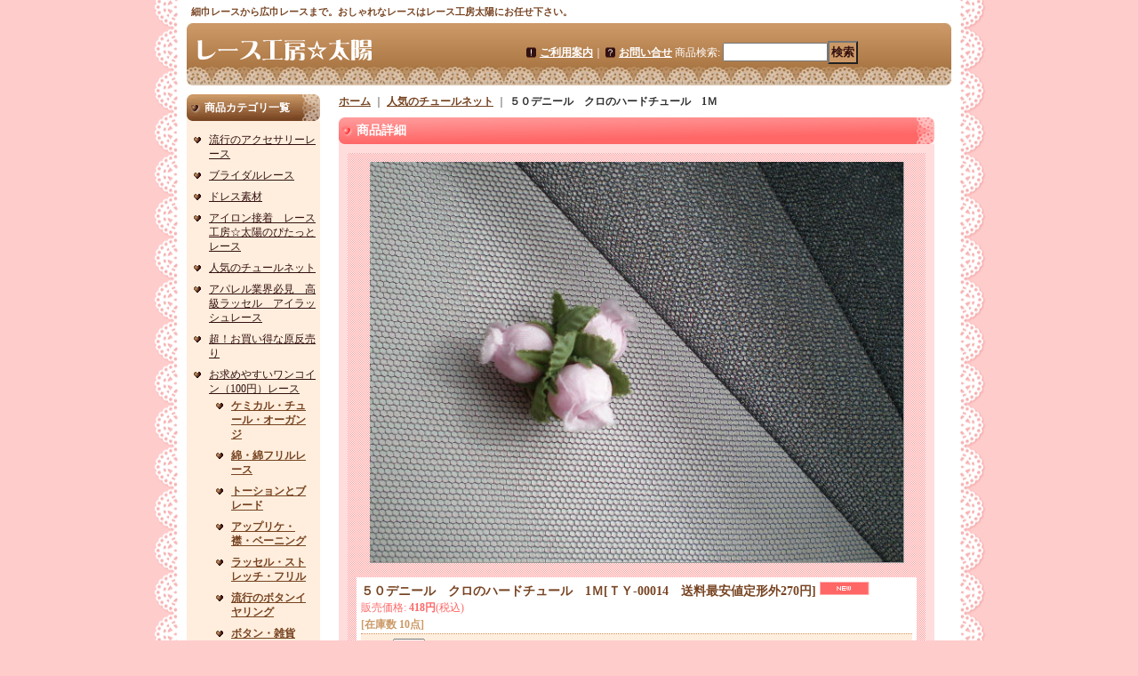

--- FILE ---
content_type: text/html; charset=UTF-8
request_url: https://www.lacekobo-taiyo.com/product/4282
body_size: 10620
content:
<!DOCTYPE html PUBLIC "-//W3C//DTD XHTML 1.0 Transitional//EN"
 "http://www.w3.org/TR/xhtml1/DTD/xhtml1-transitional.dtd">
<html xmlns:og="http://ogp.me/ns#" xmlns:fb="http://www.facebook.com/2008/fbml">
<head>
  <meta http-equiv="content-language" content="ja" />
  <meta http-equiv="content-type" content="text/html; charset=utf-8" />
  <meta http-equiv="content-style-type" content="text/css" />
  <meta http-equiv="content-script-type" content="text/javascript" />
  <title>５０デニール　クロのハードチュール　1Ｍ - レース工房☆太陽</title>
  <meta name="keywords" content="レース,手芸,手芸材料,レース加工,チュール,ケミカル,ラッセル,トーション,手作り,刺繍,生地,お買い得" />
  <meta name="description" content="レース工房☆太陽はレース、レースの加工品、生地等を全国に通販しているレース専門店です。" />
  <meta property="og:url" content="https://www.lacekobo-taiyo.com/product/4282" />
  <meta property="og:site_name" content="レース工房☆太陽" />
  <meta property="og:title" content="５０デニール　クロのハードチュール　1Ｍ" />
  <meta property="og:description" content="送料最安値定形外270円生地幅115ｃ　クロの５０デニールのハードチュールナイロン＝１００％セール期間中1メーター334円での対応は出来ますのでお手数ですが備考欄にお問合せください。人気のアートフラワ…" />
  <meta property="og:type" content="product" />
  <meta property="og:image" content="https://www.lacekobo-taiyo.com/data/lacekobo-taiyo/product/b71d92eaf2.JPG" />
  <meta property="product:price:amount" content="418" />
  <meta property="product:price:currency" content="JPY" />
  <meta property="product:product_link" content="https://www.lacekobo-taiyo.com/product/4282" />
  <meta name="twitter:card" content="summary_large_image">
  <meta name="thumbnail" content="https://www.lacekobo-taiyo.com/data/lacekobo-taiyo/product/b71d92eaf2.JPG" />
  <link rel="alternate" type="application/rss+xml" title="RSS" href="https://www.lacekobo-taiyo.com/rss/rss.php" />
  <link rel="alternate" media="only screen and (max-width: 640px)" href="https://www.lacekobo-taiyo.com/phone/product/4282" />
  <link rel="canonical" href="https://www.lacekobo-taiyo.com/product/4282" />
  <script type="text/javascript" src="https://www.lacekobo-taiyo.com/res/css73/js/ocnk.js?1401845513"></script>
  <link href="https://www.lacekobo-taiyo.com/res/css1/style/common.css?1698389114" rel="stylesheet" type="text/css" media="all" />
  <link href="https://www.lacekobo-taiyo.com/res/css73/style/column2.css?1462843418" rel="stylesheet" type="text/css" media="all" />
  <link href="https://www.lacekobo-taiyo.com/res/css1/style/jquery.fancybox.css?1317615979" rel="stylesheet" type="text/css" media="all" />
  <link href="https://www.lacekobo-taiyo.com/data/lacekobo-taiyo/20070718235810b37770.css?1187676220" rel="stylesheet" type="text/css" media="all" />
  <script type="text/javascript" src="https://www.lacekobo-taiyo.com/res/css73/js/public/jquery.js?1320889190"></script>
  <script src="https://www.lacekobo-taiyo.com/res/css73/js/public/jquery.migrate-v1.js"></script>
  <script src="https://www.lacekobo-taiyo.com/res/css73/js/public/jquery.migrate-v3.js"></script>
  <script type="text/javascript" src="https://www.lacekobo-taiyo.com/res/css73/js/underscore.js?v=3"></script>
  <script type="text/javascript">jQuery.noConflict();</script>
  <script type="text/javascript" src="https://www.lacekobo-taiyo.com/res/css73/js/prototype.js?1401845515"></script>
  <script type="text/javascript" src="https://www.lacekobo-taiyo.com/res/css73/js/flipsnap.js"></script>
  <script type="text/javascript" src="https://www.lacekobo-taiyo.com/res/css73/js/jquerypp.custom.js"></script>
  <script type="text/javascript" src="https://www.lacekobo-taiyo.com/res/css73/js/pack/jquery.swipeList-min.js?1441333883"></script>
  <script type="text/javascript" src="https://www.lacekobo-taiyo.com/res/css73/js/pack/jquery.collapser-min.js"></script>
  <script type="text/javascript" src="https://www.lacekobo-taiyo.com/res/css73/js/pack/shared-tool-min.js?1625028311"></script>
  <script src="https://www.lacekobo-taiyo.com/res/css73/js/pack/ranking-tab-min.js?1625028310"></script>
  <script type="text/javascript" src="https://www.lacekobo-taiyo.com/res/css73/js/common.js?1401845536"></script>
  <script type="text/javascript" src="https://www.lacekobo-taiyo.com/res/css73/js/jquery.mousewheel.js"></script>
  <script type="text/javascript" src="https://www.lacekobo-taiyo.com/res/css73/js/jquery.fancybox.js?v=2"></script>
</head>
<body onload="init();" class="detail_page_body category43_detail_page_body detail_new" id="detail_page_4282" >
<table width="860" border="0" cellspacing="0" cellpadding="0" id="container" align="center"  >
    <tr>
                                                        <td colspan="2">
                                <div id="copy">
                                    細巾レースから広巾レースまで。おしゃれなレースはレース工房太陽にお任せ下さい。                        </div>
            <div id="header">
                                    <div class="shoplogo">
                        <a href="https://www.lacekobo-taiyo.com/"><img src="https://www.lacekobo-taiyo.com/data/lacekobo-taiyo/image/0eef9c5043.gif" width="200" height="40" border="0" alt="レース工房☆太陽" /></a>
                    </div>
                                                                    <form method="get" action="https://www.lacekobo-taiyo.com/product-list" style="margin: 0; padding: 0;"><div class="subnavi">
                        <span class="subicon01"><a href="https://www.lacekobo-taiyo.com/help">ご利用案内</a></span><span class="sec_linel">｜</span><span class="subicon02"><a href="https://www.lacekobo-taiyo.com/contact" class="secure_link">お問い合せ</a></span>
                        <span class="search_label">商品検索<span class="colon">:</span> </span><input type="text" name="keyword" size="10"  class="form" /><span class="bot_b"><input type="submit" name="Submit" value="検索" class="searchinput" /></span>
                    </div></form>
                                            </div>
        </td>
            </tr>
    <tr>
        <td colspan="2" id="bline"></td>
    </tr>
    <tr>
        <td width="160" valign="top" id="lefttd">
                                                                                                                                                                                                                                                                                                                                                                                                                                                                                                                                                                                                                                                                                                                                                                                                                                                                                                                                                    <div class="side_box">
                <div class="category_title">
                    <h3>商品カテゴリ一覧</h3>
                </div>
                <div class="category_list">
                    <ul class="has_image_ul">
                                    <li>
                            <span class="mcategory">
                                                                                                <a href="https://www.lacekobo-taiyo.com/product-list/55">流行のアクセサリーレース</a>
                                                            </span>
                                </li>
                                    <li>
                            <span class="mcategory">
                                                                                                <a href="https://www.lacekobo-taiyo.com/product-list/42">ブライダルレース</a>
                                                            </span>
                                </li>
                                    <li>
                            <span class="mcategory">
                                                                                                <a href="https://www.lacekobo-taiyo.com/product-list/19">ドレス素材</a>
                                                            </span>
                                </li>
                                    <li>
                            <span class="mcategory">
                                                                                                <a href="https://www.lacekobo-taiyo.com/product-list/59">アイロン接着　レース工房☆太陽のぴたっとレース</a>
                                                            </span>
                                </li>
                                    <li>
                            <span class="mcategory">
                                                                                                <a href="https://www.lacekobo-taiyo.com/product-list/43">人気のチュールネット</a>
                                                            </span>
                                </li>
                                    <li>
                            <span class="mcategory">
                                                                                                <a href="https://www.lacekobo-taiyo.com/product-list/65">アパレル業界必見　高級ラッセル　アイラッシュレース</a>
                                                            </span>
                                </li>
                                    <li>
                            <span class="mcategory">
                                                                                                <a href="https://www.lacekobo-taiyo.com/product-list/54">超！お買い得な原反売り</a>
                                                            </span>
                                </li>
                                    <li>
                            <span class="mcategory">
                                                                                                <a href="#" onclick="OpenCategory('folder7'); return false;">お求めやすいワンコイン（100円）レース </a>
                                                            </span>
                                    <ul class="folder7" id="folder7" style="display:block">
                                                                    <li>
                                                                        <a href="https://www.lacekobo-taiyo.com/product-list/84">ケミカル・チュール・オーガンジ</a>
                                </li>
                                                                    <li>
                                                                        <a href="https://www.lacekobo-taiyo.com/product-list/83">綿・綿フリルレース</a>
                                </li>
                                                                    <li>
                                                                        <a href="https://www.lacekobo-taiyo.com/product-list/77">トーションとブレード</a>
                                </li>
                                                                    <li>
                                                                        <a href="https://www.lacekobo-taiyo.com/product-list/79">アップリケ・襟・ベーニング</a>
                                </li>
                                                                    <li>
                                                                        <a href="https://www.lacekobo-taiyo.com/product-list/82">ラッセル・ストレッチ・フリル</a>
                                </li>
                                                                    <li>
                                                                        <a href="https://www.lacekobo-taiyo.com/product-list/88">流行のボタンイヤリング</a>
                                </li>
                                                                    <li>
                                                                        <a href="https://www.lacekobo-taiyo.com/product-list/80">ボタン・雑貨</a>
                                </li>
                                                                    <li>
                                                                        <a href="https://www.lacekobo-taiyo.com/product-list/81">人気のボンテン</a>
                                </li>
                                                    </ul>
                                </li>
                                    <li>
                            <span class="mcategory">
                                                                                                <a href="#" onclick="OpenCategory('folder8'); return false;">スリーコインズ(300円）・レース</a>
                                                            </span>
                                    <ul class="folder8" id="folder8" style="display:block">
                                                                    <li>
                                                                        <a href="https://www.lacekobo-taiyo.com/product-list/31">トーションレース</a>
                                </li>
                                                                    <li>
                                                                        <a href="https://www.lacekobo-taiyo.com/product-list/30">ラッセルフリルレース</a>
                                </li>
                                                                    <li>
                                                                        <a href="https://www.lacekobo-taiyo.com/product-list/25">ケミカルレース</a>
                                </li>
                                                                    <li>
                                                                        <a href="https://www.lacekobo-taiyo.com/product-list/24">ゴスロリレース（2重フリル）</a>
                                </li>
                                                                    <li>
                                                                        <a href="https://www.lacekobo-taiyo.com/product-list/29">綿フリルレース</a>
                                </li>
                                                                    <li>
                                                                        <a href="https://www.lacekobo-taiyo.com/product-list/22">綿レース</a>
                                </li>
                                                                    <li>
                                                                        <a href="https://www.lacekobo-taiyo.com/product-list/26">チュールレース</a>
                                </li>
                                                                    <li>
                                                                        <a href="https://www.lacekobo-taiyo.com/product-list/28">ストレッチレース</a>
                                </li>
                                                                    <li>
                                                                        <a href="https://www.lacekobo-taiyo.com/product-list/23">ラッセルレース</a>
                                </li>
                                                                    <li>
                                                                        <a href="https://www.lacekobo-taiyo.com/product-list/27">アップリケレース</a>
                                </li>
                                                                    <li>
                                                                        <a href="https://www.lacekobo-taiyo.com/product-list/60">エレガントなオーガンジレース</a>
                                </li>
                                                    </ul>
                                </li>
                                    <li>
                            <span class="mcategory">
                                                                                                <a href="#" onclick="OpenCategory('folder9'); return false;">細巾レース(反売り）</a>
                                                            </span>
                                    <ul class="folder9" id="folder9" style="display:block">
                                                                    <li>
                                                                        <a href="https://www.lacekobo-taiyo.com/product-list/7">トーションレース</a>
                                </li>
                                                                    <li>
                                                                        <a href="https://www.lacekobo-taiyo.com/product-list/64">人気のトーション　原反売り</a>
                                </li>
                                                                    <li>
                                                                        <a href="https://www.lacekobo-taiyo.com/product-list/8">ラッセルフリルレース</a>
                                </li>
                                                                    <li>
                                                                        <a href="https://www.lacekobo-taiyo.com/product-list/58">人気のラッセルフリルの原反売り</a>
                                </li>
                                                                    <li>
                                                                        <a href="https://www.lacekobo-taiyo.com/product-list/6">ケミカルレース</a>
                                </li>
                                                                    <li>
                                                                        <a href="https://www.lacekobo-taiyo.com/product-list/3">綿フリルレース</a>
                                </li>
                                                                    <li>
                                                                        <a href="https://www.lacekobo-taiyo.com/product-list/33">綿レース</a>
                                </li>
                                                                    <li>
                                                                        <a href="https://www.lacekobo-taiyo.com/product-list/5">チュールレース</a>
                                </li>
                                                                    <li>
                                                                        <a href="https://www.lacekobo-taiyo.com/product-list/9">ラッセル、ストレッチレース</a>
                                </li>
                                                    </ul>
                                </li>
                                    <li>
                            <span class="mcategory">
                                                                                                <a href="https://www.lacekobo-taiyo.com/product-list/32">襟レース</a>
                                                            </span>
                                </li>
                                    <li>
                            <span class="mcategory">
                                                                                                <a href="https://www.lacekobo-taiyo.com/product-list/85">お買い得な無地</a>
                                                            </span>
                                </li>
                                    <li>
                            <span class="mcategory">
                                                                                                <a href="https://www.lacekobo-taiyo.com/product-list/87">レース工房☆太陽と京都の老舗スパンコールメーカーさんとのオリジナルコラボ商品</a>
                                                            </span>
                                </li>
                                    <li>
                            <span class="mcategory">
                                                                                                <a href="https://www.lacekobo-taiyo.com/product-list/36">人気のファブリックetc</a>
                                                            </span>
                                </li>
                                    <li>
                            <span class="mcategory">
                                                                                                <a href="#" onclick="OpenCategory('folder14'); return false;">広巾レース</a>
                                                            </span>
                                    <ul class="folder14" id="folder14" style="display:block">
                                                                    <li>
                                                                        <a href="https://www.lacekobo-taiyo.com/product-list/10">綿レース</a>
                                </li>
                                                                    <li>
                                                                        <a href="https://www.lacekobo-taiyo.com/product-list/11">ケミカルレース</a>
                                </li>
                                                                    <li>
                                                                        <a href="https://www.lacekobo-taiyo.com/product-list/12">チュールレース</a>
                                </li>
                                                                    <li>
                                                                        <a href="https://www.lacekobo-taiyo.com/product-list/13">ラッセルレース</a>
                                </li>
                                                    </ul>
                                </li>
                                    <li>
                            <span class="mcategory">
                                                                                                <a href="https://www.lacekobo-taiyo.com/product-list/20">麻生地</a>
                                                            </span>
                                </li>
                                    <li>
                            <span class="mcategory">
                                                                                                <a href="https://www.lacekobo-taiyo.com/product-list/37">流行のボンテン</a>
                                                            </span>
                                </li>
                                    <li>
                            <span class="mcategory">
                                                                                                <a href="https://www.lacekobo-taiyo.com/product-list/40">レース工房☆太陽のオリジナル・ダブルガーゼのレース</a>
                                                            </span>
                                </li>
                                    <li>
                            <span class="mcategory">
                                                                                                <a href="https://www.lacekobo-taiyo.com/product-list/34">綿麻レース</a>
                                                            </span>
                                </li>
                                    <li>
                            <span class="mcategory">
                                                                                                <a href="#" onclick="OpenCategory('folder19'); return false;">舞台衣装</a>
                                                            </span>
                                    <ul class="folder19" id="folder19" style="display:block">
                                                                    <li>
                                                                        <a href="https://www.lacekobo-taiyo.com/product-list/70">舞台衣装（ブレード）</a>
                                </li>
                                                                    <li>
                                                                        <a href="https://www.lacekobo-taiyo.com/product-list/71">舞台衣装（生地）</a>
                                </li>
                                                    </ul>
                                </li>
                                    <li>
                            <span class="mcategory">
                                                                                                <a href="https://www.lacekobo-taiyo.com/product-list/63">人気のチャーム</a>
                                                            </span>
                                </li>
                                    <li>
                            <span class="mcategory">
                                                                                                <a href="#" onclick="OpenCategory('folder21'); return false;">人気のCRAFT　MATERIAＬ</a>
                                                            </span>
                                    <ul class="folder21" id="folder21" style="display:block">
                                                                    <li>
                                                                        <a href="https://www.lacekobo-taiyo.com/product-list/46">釦</a>
                                </li>
                                                                    <li>
                                                                        <a href="https://www.lacekobo-taiyo.com/product-list/49">持ち手　 クラフト　ハンドル</a>
                                </li>
                                                                    <li>
                                                                        <a href="https://www.lacekobo-taiyo.com/product-list/50">テープ　コード</a>
                                </li>
                                                                    <li>
                                                                        <a href="https://www.lacekobo-taiyo.com/product-list/51">雑貨</a>
                                </li>
                                                                    <li>
                                                                        <a href="https://www.lacekobo-taiyo.com/product-list/53">入園・入学シリーズ</a>
                                </li>
                                                    </ul>
                                </li>
                                    <li>
                            <span class="mcategory">
                                                                                                <a href="https://www.lacekobo-taiyo.com/product-list/61">エレガントなアクセサリー</a>
                                                            </span>
                                </li>
                                    <li>
                            <span class="mcategory">
                                                                                                <a href="https://www.lacekobo-taiyo.com/product-list/56">人気のホットフィックス</a>
                                                            </span>
                                </li>
                                    <li>
                            <span class="mcategory">
                                                                                                <a href="https://www.lacekobo-taiyo.com/product-list/39">人気のバテンレース</a>
                                                            </span>
                                </li>
                                    <li>
                            <span class="mcategory">
                                                                                                <a href="https://www.lacekobo-taiyo.com/product-list/16">アウトレット商品</a>
                                                            </span>
                                </li>
                                    <li>
                            <span class="mcategory">
                                                                                                <a href="https://www.lacekobo-taiyo.com/product-list/35">カフェレース</a>
                                                            </span>
                                </li>
                                    <li>
                            <span class="mcategory">
                                                                                                <a href="https://www.lacekobo-taiyo.com/product-list/86">ハギレハンパ物市！！！</a>
                                                            </span>
                                </li>
                            </ul>
                </div>
            </div>
                                                                                                                                                                                                        <div class="side_box">
                <div class="navi">
                    <div class="shop"><a href="https://www.lacekobo-taiyo.com/info">特定商取引法表示</a></div>
                    <div class="diary"><a href="https://www.lacekobo-taiyo.com/diary" >店長日記</a></div>
                    <div class="link"><a href="https://www.lacekobo-taiyo.com/link">リンク集</a></div>
                        <div class="free_menu"><a href="https://www.lacekobo-taiyo.com/page/1">レース加工のご紹介</a></div>
                    </div>
            </div>
                                                                                                                                                                                                                                                                                                                                                <div class="side_box" id="left_cart_area">
                    <div class="shopc_title">
                        <h3>ショッピングカート</h3>
                    </div>
                    <div class="shopc_list">
                        <div class="shopc_in_title">カートの中身</div>
                                    <div class="shopc_in"><h2>カートは空です。</h2></div>
            
            
                    </div>
                </div>
                                                                                                                            <div class="side_box" id="login_box_area">
              <div class="member">
                <div class="shopc_title">
                    <h3>ログイン</h3>
                </div>
                <div class="shopc_list">
                    <div class="auto">
                        <div class="shopc_in">
                            <div class="subicon03" id="mregistration"><a href="https://www.lacekobo-taiyo.com/register" class="secure_link">新規登録はこちら</a></div>
                        </div>
                        <div class="shopc_in">
                            <div class="subicon03" id="mlogin"><a href="https://www.lacekobo-taiyo.com/member-login" class="secure_link">ログインはこちら</a></div>
                        </div>
                    </div>
                </div>
              </div>
            </div>
                                                                                            <a href="http://www.givgiv.com/"Target=_blank"><img src="http://www.givgiv.com/index/head_logo.gif" width="150" height="40"></a>
                                                                                <a href="https://cashless.go.jp/consumer/"Target=_blank"><img src="https://www.meti.go.jp/policy/mono_info_service/cashless/image_pdf_movie/logo_cashless_points_long.png" width="150" height="40"></a>
                                                                        <div class="side_box" id="ssl_banner" align="center">
                <img src="https://www.lacekobo-taiyo.com/res/css73/img/all/ssl.gif" alt="SSL" width="115" height="55" border="0">            </div>
                    </td>
        <td width="700" valign="top" id="pagetd">
                        <table width="700" border="0" cellspacing="0" cellpadding="0" class="pagetd_inner_table">
                <tr>
                    <td>
<div id="pan">
    <a href="https://www.lacekobo-taiyo.com/">ホーム</a>
    ｜
    <a href="https://www.lacekobo-taiyo.com/product-list/43">人気のチュールネット</a>
    ｜
    <span class="thispage">５０デニール　クロのハードチュール　1Ｍ</span>
</div>


<div id="pagemain">
    <div class="ptitle">商品詳細</div>
  <div class="pmiddle">
    <div class="detail_table_top"></div>
    <div class="detail_table_middle">      <table border="0" cellspacing="0" cellpadding="0" class="detail_item_table">
        <tr>
          <td  valign="top" class="detail_item_photo_td">

<script type="text/javascript">
var mainImgId = '462961';
function imgPopup() {
    jQuery("#thumb_" + mainImgId).find('a').click();
    return false;
}
</script>

            <div class="style1_photo" style="margin-right: 0px;">
                <div class="main_image_gallery photo_line_250" style="width: 600px; margin: auto;">
                    <div class="main_image_item" id="main_image_462961" style="display: block;">
                        <a class="main_image_item_box" href="https://www.lacekobo-taiyo.com/data/lacekobo-taiyo/product/b71d92eaf2.JPG" rel="main_img_group" id="main_img_href">
                            <img src="https://www.lacekobo-taiyo.com/data/lacekobo-taiyo/product/b71d92eaf2.JPG" name="main_image" class="main_item_photo item_photo" width="600" alt="画像1: ５０デニール　クロのハードチュール　1Ｍ" />
                        </a>
                    </div>
                </div>
            </div>

          </td>
                  </tr>
      </table>
            <br />      <table width="100%" border="0" cellspacing="0" cellpadding="0" class="detail_item_table">
        <tr>
          <td>
                        <div class="detail_item_text detail_cart_box"><h2 id="product_name">
  <span class="item_name">
    ５０デニール　クロのハードチュール　1Ｍ<span class="model_number" id="m_number"><span class="bracket">[</span><span class="model_number_value">ＴＹ-00014　送料最安値定形外270円</span><span class="bracket">]</span></span> <img src="https://www.lacekobo-taiyo.com/res/css73/img/new.gif" width="60" height="15" border="0" class="icon_new">  </span>
</h2>
<div class="priceb">
    <span class="text-normal" id="price_label">販売価格<span class="colon">:</span></span>
    <span id="pricech">418円</span><span class="text-normal tax_label">(税込)</span>    </div>
<span class="stock">
    <span class="text-bold">[在庫数 10点]</span>
</span>
<form name="productadd" id="productadd" method="post" style="margin: 0; padding: 0;">
    <input type="hidden" name="cart_add_4282" value="t">
    <input type="hidden" name="cart_operation_page" value="product">
                    <div class="quantity_box item_bot_box2">
                <div id="quantity_item">
                      <span class="text-bold">数量<span class="colon">:</span> </span><span id="purchase_qty"><select id="cart_addquantity_4282" name="cart_addquantity_4282">
	<option value="1" selected="selected">1</option>
	<option value="2">2</option>
	<option value="3">3</option>
	<option value="4">4</option>
	<option value="5">5</option>
	<option value="6">6</option>
	<option value="7">7</option>
	<option value="8">8</option>
	<option value="9">9</option>
	<option value="10">10</option>
</select></span>
                                <span id="cart_addquantity_4282_status" class="text-11" style="display: none;"></span>
                  </div>
    </div>
<div class="item_bot_box">
  <div class="bot_b has_favorite_btn">
    <input id="submit_cart_input_btn" name="cart_add_btn" type="submit" value="カートに入れる" class="cartaddinput" /><span id="cart_input_line1" class="sec_linel">｜</span><input name="button" type="button" value="お問い合わせ" onclick="go_contact('https://www.lacekobo-taiyo.com', '4282');" class="inquiryinput" /><span id="cart_input_line2" class="sec_line2">｜</span><input type="button" data-id="4282" value="お気に入り登録" class="favoriteinput" />    <div class="clear-both"><img src="https://www.lacekobo-taiyo.com/res/css73/img/all/spacer.gif" height="1" /></div>
  </div>
</div>
</form></div>
                                    <div class="detail_item_text detail_desc_box">
  <div>送料最安値定形外270円<br />
<br />
生地幅115ｃ　クロの５０デニールのハードチュール<br />
ナイロン＝１００％<br />
<br />
セール期間中1メーター334円での<br />
対応は出来ますのでお手数ですが備考欄にお問合せください。<br />
<br />
人気のアートフラワー・ブライダルのパニエに、また<br />
ハンドメイドの小物や人形に・・・<br />
デイスプレイのご利用されては、如何でしょうか？<br />
はりのあるハードチュールネットです。<br />
貴女のアイデア次第で楽しい物作り。<br />
<br />
なんと１Ｍで380円での出品です。<br />
大変お買い得なお値段です<br />
<br />
＊ご注意<br />
ナイロン100%のチュールネットです。<br />
アイロンの際は低温であて布をしてください。<br />
<br />
カット無しをご希望の方は、備考欄にご記入頂ければ対応させて頂きます。<br />
在庫状況によりカット済の場合もありますので宜しくお願い致します。<br />
<br />

</div>
</div>

                      </td>
        </tr>
      </table>
                            <table border="0" cellspacing="0" cellpadding="0" class="detail_sub_table">
            <tr>
                <td>

                    <div class="detail_sub_title">他の写真</div>
                </td>
            </tr>
        </table>
                        <table border="0" cellspacing="0" cellpadding="0" class="detail_sub_table02" id="detail_otherphoto">
          
                    <tr valign="top">            <td style="width: auto;">
              <div class="sub_item">
                <div class="sub_item_photo"><div class="photo_line_140" style="width: 500px; margin: auto;"><a rel="other_group" href="https://www.lacekobo-taiyo.com/data/lacekobo-taiyo/product/81c7eb0452.JPG" target="_blank"><img src="https://www.lacekobo-taiyo.com/data/lacekobo-taiyo/product/81c7eb0452.JPG" width="500" border="0" alt="" /></a></div><div class="zoomtxt">(画像をクリックすると大きく見られます)</div></div>                </div>
            </td>
          </tr>                            </table>
                </div>
        <div class="detail_table_bottom"></div>
    </div>
    <div class="pbottom"></div>
<script type="text/javascript">
//<![CDATA[
var noImage = "写真が見つかりません";
var close ="閉じる";
var mainGroupSelector = 'a[rel="main_group"]';

function createPopupImageTitle(titleText, closeText) {
    var titleHtml = '';
    var $tmpElem;
    if (titleText) {
        $tmpElem = jQuery('<div>').text(titleText);
        titleHtml = '<div class="popup_image_title"><span class="inner_popup_image_title">' + $tmpElem.html() + '</span></div>';
    }
    return titleHtml + '<a href="javascript:void(0);" onclick="jQuery.fancybox.close();" >' + closeText + '</a>';
}
function setImageModalWindow(selector) {
    jQuery(selector).fancybox({
        'autoScale'     : true,
        'padding'       : '30',
        'transitionIn'  : 'fade',
        'transitionOut' : 'fade',
        'onStart'       : function() {
            undisplayFlash();
        },
        'onClosed'      : function() {
            displayFlash();
        },
        'titlePosition' : 'inside',
        'titleFormat'   : function(title, currentArray, currentIndex, currentOpts) {
            return createPopupImageTitle(title, close);
        }
    });
}
jQuery(document).ready(function() {
    var hasProductPhotoHref = false;
    if (!hasProductPhotoHref) {
        setImageModalWindow('#main_img_href');
    }
    setImageModalWindow('a[rel="other_group"]');
    setImageModalWindow('.popup_image');
});

function undisplayFlash() {
    jQuery('.flashdisplay').css('display', 'none');
}
function displayFlash() {
    jQuery('.flashdisplay').css('display', '');
}

//]]>
</script>




</div>

                    </td>
                </tr>
            </table>
            
        </td>
    </tr>
<script type="text/javascript">
var xmlUrl = "https://www.lacekobo-taiyo.com/xml.php";
var OK_icon_src = 'https://www.lacekobo-taiyo.com/res/css73/img/all/check.gif';
var NG_icon_src = 'https://www.lacekobo-taiyo.com/res/css73/img/all/error.gif';
var SEARCH_icon_src = 'https://www.lacekobo-taiyo.com/res/css73/img/all/indicator_line.gif';
var LBL_REQUIRED = '!';
var MSG_INPUT = '入力してください。';
var MSG_INPUT2 = '正しく入力してください。';
var MSG_CARD_SYSERROR = 'ただいまクレジット決済をご利用いただけません。お手数ですがショップへお問い合わせください。';
var MSG_SELECT = '選択してください。';
var MSG_NOPOST = '該当の郵便番号は見つかりませんでした。';
var MSG_BANCHI = '番地を入力してください。';
var MSG_NUMERIC1 = '半角数字で正しく入力してください。';
var MSG_NUMERIC2 = '8～20文字の半角英数字記号 !#$%&()*+,-./:;<=>?@[]^_`{|}~ で入力してください。';
var MSG_NUMERIC5 = '半角数字、記号（「.」「+」「-」「(」「)」）とスペースで正しく入力してください。';
var MSG_NUMERIC6 = '半角数字で正しく入力してください。(ハイフン可)';
var MSG_MAX_LENGTH = '%s文字以内で入力してください。';
var MSG_ADDRESS = {
    'japan1': '(市区町村郡)', 'japan2': '(町名・番地)', 'japan3': '(マンション・ビル名・部屋番号)',
    'oversea1': '(Street address)', 'oversea2': '(Apt./Bldg. No.)', 'oversea3': '(City, State/Province)'
};
var MSG_NOMATCH = '一致しません。';
var MSG_CONFIRM = 'ご確認の上、チェックを入れてください。';
var MSG_OVERLAP = '既にこのメールアドレスでは登録されています。';
var MSG_PREF = '国と都道府県の組み合わせが正しくありません。';
var MSG_KATAKANA = '全角カタカナで入力してください。';
var MSG_UNLOAD = '入力したデータは保存されていません。';
var MSG_BIRTHDAY = '日付を正しく選択してください。';
var ERROR_COMMON = 'ご入力内容に不備がございます。下記項目をご確認ください。';
var ERROR_CLASS = 'form_error';
var CURPLACE = 'product';
var OK_icon = '<img src="' + OK_icon_src + '" width="13" height="13" alt="" class="td_color1" style="border: none; padding: 0px; margin: 0px 3px 0px;" />';
var NG_icon = '<img src="' + NG_icon_src + '" width="13" height="13" alt="" class="td_color1" style="border: none; padding: 0px; margin: 0px 3px 0px;" />';
var loadingDisplay = '<img src="' + SEARCH_icon_src + '" width="13" height="13" class="td_color1" style="border: none; padding: 0px; margin: 0px 3px 0px;" />';
var errorStatusPrefix = '';
var errorStatusSuffix = '';
var messageBr = '<br />';
var browserType = null;
var errorMsg = '';
globalObj.language = 'Japanese';
globalObj.home = 'https://www.lacekobo-taiyo.com';
globalObj.b = 'https://www.lacekobo-taiyo.com';
globalObj.subCategorySelectDefaultLabel = '全商品';
globalObj.productCategoryNames = {"55":{"id":"55","name":"\u6d41\u884c\u306e\u30a2\u30af\u30bb\u30b5\u30ea\u30fc\u30ec\u30fc\u30b9","photo":null,"photo_url":null,"photo_width":30,"photo_height":30,"display_photo_in_header_nav":"t","display_photo_in_side_nav":"t","display_photo_in_product_list":"t","order":0},"42":{"id":"42","name":"\u30d6\u30e9\u30a4\u30c0\u30eb\u30ec\u30fc\u30b9","photo":null,"photo_url":null,"photo_width":30,"photo_height":30,"display_photo_in_header_nav":"t","display_photo_in_side_nav":"t","display_photo_in_product_list":"t","order":1},"19":{"id":"19","name":"\u30c9\u30ec\u30b9\u7d20\u6750","photo":null,"photo_url":null,"photo_width":30,"photo_height":30,"display_photo_in_header_nav":"t","display_photo_in_side_nav":"t","display_photo_in_product_list":"t","order":2},"59":{"id":"59","name":"\u30a2\u30a4\u30ed\u30f3\u63a5\u7740\u3000\u30ec\u30fc\u30b9\u5de5\u623f\u2606\u592a\u967d\u306e\u3074\u305f\u3063\u3068\u30ec\u30fc\u30b9","photo":null,"photo_url":null,"photo_width":30,"photo_height":30,"display_photo_in_header_nav":"t","display_photo_in_side_nav":"t","display_photo_in_product_list":"t","order":3},"43":{"id":"43","name":"\u4eba\u6c17\u306e\u30c1\u30e5\u30fc\u30eb\u30cd\u30c3\u30c8","photo":null,"photo_url":null,"photo_width":30,"photo_height":30,"display_photo_in_header_nav":"t","display_photo_in_side_nav":"t","display_photo_in_product_list":"t","order":4},"65":{"id":"65","name":"\u30a2\u30d1\u30ec\u30eb\u696d\u754c\u5fc5\u898b\u3000\u9ad8\u7d1a\u30e9\u30c3\u30bb\u30eb\u3000\u30a2\u30a4\u30e9\u30c3\u30b7\u30e5\u30ec\u30fc\u30b9","photo":null,"photo_url":null,"photo_width":30,"photo_height":30,"display_photo_in_header_nav":"t","display_photo_in_side_nav":"t","display_photo_in_product_list":"t","order":5},"54":{"id":"54","name":"\u8d85\uff01\u304a\u8cb7\u3044\u5f97\u306a\u539f\u53cd\u58f2\u308a","photo":null,"photo_url":null,"photo_width":30,"photo_height":30,"display_photo_in_header_nav":"t","display_photo_in_side_nav":"t","display_photo_in_product_list":"t","order":6},"76":{"id":"76","name":"\u304a\u6c42\u3081\u3084\u3059\u3044\u30ef\u30f3\u30b3\u30a4\u30f3\uff08100\u5186\uff09\u30ec\u30fc\u30b9 ","photo":null,"photo_url":null,"photo_width":30,"photo_height":30,"display_photo_in_header_nav":"t","display_photo_in_side_nav":"t","display_photo_in_product_list":"t","order":7,"sub":{"84":{"id":"84","name":"\u30b1\u30df\u30ab\u30eb\u30fb\u30c1\u30e5\u30fc\u30eb\u30fb\u30aa\u30fc\u30ac\u30f3\u30b8","photo":null,"photo_url":null,"photo_width":30,"photo_height":30,"display_photo_in_header_nav":"t","display_photo_in_side_nav":"t","display_photo_in_product_list":"t","order":0},"83":{"id":"83","name":"\u7dbf\u30fb\u7dbf\u30d5\u30ea\u30eb\u30ec\u30fc\u30b9","photo":null,"photo_url":null,"photo_width":30,"photo_height":30,"display_photo_in_header_nav":"t","display_photo_in_side_nav":"t","display_photo_in_product_list":"t","order":1},"77":{"id":"77","name":"\u30c8\u30fc\u30b7\u30e7\u30f3\u3068\u30d6\u30ec\u30fc\u30c9","photo":null,"photo_url":null,"photo_width":30,"photo_height":30,"display_photo_in_header_nav":"t","display_photo_in_side_nav":"t","display_photo_in_product_list":"t","order":2},"79":{"id":"79","name":"\u30a2\u30c3\u30d7\u30ea\u30b1\u30fb\u895f\u30fb\u30d9\u30fc\u30cb\u30f3\u30b0","photo":null,"photo_url":null,"photo_width":30,"photo_height":30,"display_photo_in_header_nav":"t","display_photo_in_side_nav":"t","display_photo_in_product_list":"t","order":3},"82":{"id":"82","name":"\u30e9\u30c3\u30bb\u30eb\u30fb\u30b9\u30c8\u30ec\u30c3\u30c1\u30fb\u30d5\u30ea\u30eb","photo":null,"photo_url":null,"photo_width":30,"photo_height":30,"display_photo_in_header_nav":"t","display_photo_in_side_nav":"t","display_photo_in_product_list":"t","order":4},"88":{"id":"88","name":"\u6d41\u884c\u306e\u30dc\u30bf\u30f3\u30a4\u30e4\u30ea\u30f3\u30b0","photo":null,"photo_url":null,"photo_width":30,"photo_height":30,"display_photo_in_header_nav":"t","display_photo_in_side_nav":"t","display_photo_in_product_list":"t","order":5},"80":{"id":"80","name":"\u30dc\u30bf\u30f3\u30fb\u96d1\u8ca8","photo":null,"photo_url":null,"photo_width":30,"photo_height":30,"display_photo_in_header_nav":"t","display_photo_in_side_nav":"t","display_photo_in_product_list":"t","order":6},"81":{"id":"81","name":"\u4eba\u6c17\u306e\u30dc\u30f3\u30c6\u30f3","photo":null,"photo_url":null,"photo_width":30,"photo_height":30,"display_photo_in_header_nav":"t","display_photo_in_side_nav":"t","display_photo_in_product_list":"t","order":7}}},"21":{"id":"21","name":"\u30b9\u30ea\u30fc\u30b3\u30a4\u30f3\u30ba(300\u5186\uff09\u30fb\u30ec\u30fc\u30b9","photo":null,"photo_url":null,"photo_width":30,"photo_height":30,"display_photo_in_header_nav":"t","display_photo_in_side_nav":"t","display_photo_in_product_list":"t","order":8,"sub":{"31":{"id":"31","name":"\u30c8\u30fc\u30b7\u30e7\u30f3\u30ec\u30fc\u30b9","photo":null,"photo_url":null,"photo_width":30,"photo_height":30,"display_photo_in_header_nav":"t","display_photo_in_side_nav":"t","display_photo_in_product_list":"t","order":0},"30":{"id":"30","name":"\u30e9\u30c3\u30bb\u30eb\u30d5\u30ea\u30eb\u30ec\u30fc\u30b9","photo":null,"photo_url":null,"photo_width":30,"photo_height":30,"display_photo_in_header_nav":"t","display_photo_in_side_nav":"t","display_photo_in_product_list":"t","order":1},"25":{"id":"25","name":"\u30b1\u30df\u30ab\u30eb\u30ec\u30fc\u30b9","photo":null,"photo_url":null,"photo_width":30,"photo_height":30,"display_photo_in_header_nav":"t","display_photo_in_side_nav":"t","display_photo_in_product_list":"t","order":2},"24":{"id":"24","name":"\u30b4\u30b9\u30ed\u30ea\u30ec\u30fc\u30b9\uff082\u91cd\u30d5\u30ea\u30eb\uff09","photo":null,"photo_url":null,"photo_width":30,"photo_height":30,"display_photo_in_header_nav":"t","display_photo_in_side_nav":"t","display_photo_in_product_list":"t","order":3},"29":{"id":"29","name":"\u7dbf\u30d5\u30ea\u30eb\u30ec\u30fc\u30b9","photo":null,"photo_url":null,"photo_width":30,"photo_height":30,"display_photo_in_header_nav":"t","display_photo_in_side_nav":"t","display_photo_in_product_list":"t","order":4},"22":{"id":"22","name":"\u7dbf\u30ec\u30fc\u30b9","photo":null,"photo_url":null,"photo_width":30,"photo_height":30,"display_photo_in_header_nav":"t","display_photo_in_side_nav":"t","display_photo_in_product_list":"t","order":5},"26":{"id":"26","name":"\u30c1\u30e5\u30fc\u30eb\u30ec\u30fc\u30b9","photo":null,"photo_url":null,"photo_width":30,"photo_height":30,"display_photo_in_header_nav":"t","display_photo_in_side_nav":"t","display_photo_in_product_list":"t","order":6},"28":{"id":"28","name":"\u30b9\u30c8\u30ec\u30c3\u30c1\u30ec\u30fc\u30b9","photo":null,"photo_url":null,"photo_width":30,"photo_height":30,"display_photo_in_header_nav":"t","display_photo_in_side_nav":"t","display_photo_in_product_list":"t","order":7},"23":{"id":"23","name":"\u30e9\u30c3\u30bb\u30eb\u30ec\u30fc\u30b9","photo":null,"photo_url":null,"photo_width":30,"photo_height":30,"display_photo_in_header_nav":"t","display_photo_in_side_nav":"t","display_photo_in_product_list":"t","order":8},"27":{"id":"27","name":"\u30a2\u30c3\u30d7\u30ea\u30b1\u30ec\u30fc\u30b9","photo":null,"photo_url":null,"photo_width":30,"photo_height":30,"display_photo_in_header_nav":"t","display_photo_in_side_nav":"t","display_photo_in_product_list":"t","order":9},"60":{"id":"60","name":"\u30a8\u30ec\u30ac\u30f3\u30c8\u306a\u30aa\u30fc\u30ac\u30f3\u30b8\u30ec\u30fc\u30b9","photo":null,"photo_url":null,"photo_width":30,"photo_height":30,"display_photo_in_header_nav":"t","display_photo_in_side_nav":"t","display_photo_in_product_list":"t","order":10}}},"1":{"id":"1","name":"\u7d30\u5dfe\u30ec\u30fc\u30b9(\u53cd\u58f2\u308a\uff09","photo":null,"photo_url":null,"photo_width":30,"photo_height":30,"display_photo_in_header_nav":"t","display_photo_in_side_nav":"t","display_photo_in_product_list":"t","order":9,"sub":{"7":{"id":"7","name":"\u30c8\u30fc\u30b7\u30e7\u30f3\u30ec\u30fc\u30b9","photo":null,"photo_url":null,"photo_width":30,"photo_height":30,"display_photo_in_header_nav":"t","display_photo_in_side_nav":"t","display_photo_in_product_list":"t","order":0},"64":{"id":"64","name":"\u4eba\u6c17\u306e\u30c8\u30fc\u30b7\u30e7\u30f3\u3000\u539f\u53cd\u58f2\u308a","photo":null,"photo_url":null,"photo_width":30,"photo_height":30,"display_photo_in_header_nav":"t","display_photo_in_side_nav":"t","display_photo_in_product_list":"t","order":1},"8":{"id":"8","name":"\u30e9\u30c3\u30bb\u30eb\u30d5\u30ea\u30eb\u30ec\u30fc\u30b9","photo":null,"photo_url":null,"photo_width":30,"photo_height":30,"display_photo_in_header_nav":"t","display_photo_in_side_nav":"t","display_photo_in_product_list":"t","order":2},"58":{"id":"58","name":"\u4eba\u6c17\u306e\u30e9\u30c3\u30bb\u30eb\u30d5\u30ea\u30eb\u306e\u539f\u53cd\u58f2\u308a","photo":null,"photo_url":null,"photo_width":30,"photo_height":30,"display_photo_in_header_nav":"t","display_photo_in_side_nav":"t","display_photo_in_product_list":"t","order":3},"6":{"id":"6","name":"\u30b1\u30df\u30ab\u30eb\u30ec\u30fc\u30b9","photo":null,"photo_url":null,"photo_width":30,"photo_height":30,"display_photo_in_header_nav":"t","display_photo_in_side_nav":"t","display_photo_in_product_list":"t","order":4},"3":{"id":"3","name":"\u7dbf\u30d5\u30ea\u30eb\u30ec\u30fc\u30b9","photo":null,"photo_url":null,"photo_width":30,"photo_height":30,"display_photo_in_header_nav":"t","display_photo_in_side_nav":"t","display_photo_in_product_list":"t","order":5},"33":{"id":"33","name":"\u7dbf\u30ec\u30fc\u30b9","photo":null,"photo_url":null,"photo_width":30,"photo_height":30,"display_photo_in_header_nav":"t","display_photo_in_side_nav":"t","display_photo_in_product_list":"t","order":6},"5":{"id":"5","name":"\u30c1\u30e5\u30fc\u30eb\u30ec\u30fc\u30b9","photo":null,"photo_url":null,"photo_width":30,"photo_height":30,"display_photo_in_header_nav":"t","display_photo_in_side_nav":"t","display_photo_in_product_list":"t","order":7},"9":{"id":"9","name":"\u30e9\u30c3\u30bb\u30eb\u3001\u30b9\u30c8\u30ec\u30c3\u30c1\u30ec\u30fc\u30b9","photo":null,"photo_url":null,"photo_width":30,"photo_height":30,"display_photo_in_header_nav":"t","display_photo_in_side_nav":"t","display_photo_in_product_list":"t","order":8}}},"32":{"id":"32","name":"\u895f\u30ec\u30fc\u30b9","photo":null,"photo_url":null,"photo_width":30,"photo_height":30,"display_photo_in_header_nav":"t","display_photo_in_side_nav":"t","display_photo_in_product_list":"t","order":10},"85":{"id":"85","name":"\u304a\u8cb7\u3044\u5f97\u306a\u7121\u5730","photo":null,"photo_url":null,"photo_width":30,"photo_height":30,"display_photo_in_header_nav":"t","display_photo_in_side_nav":"t","display_photo_in_product_list":"t","order":11},"87":{"id":"87","name":"\u30ec\u30fc\u30b9\u5de5\u623f\u2606\u592a\u967d\u3068\u4eac\u90fd\u306e\u8001\u8217\u30b9\u30d1\u30f3\u30b3\u30fc\u30eb\u30e1\u30fc\u30ab\u30fc\u3055\u3093\u3068\u306e\u30aa\u30ea\u30b8\u30ca\u30eb\u30b3\u30e9\u30dc\u5546\u54c1","photo":null,"photo_url":null,"photo_width":30,"photo_height":30,"display_photo_in_header_nav":"t","display_photo_in_side_nav":"t","display_photo_in_product_list":"t","order":12},"36":{"id":"36","name":"\u4eba\u6c17\u306e\u30d5\u30a1\u30d6\u30ea\u30c3\u30afetc","photo":null,"photo_url":null,"photo_width":30,"photo_height":30,"display_photo_in_header_nav":"t","display_photo_in_side_nav":"t","display_photo_in_product_list":"t","order":13},"2":{"id":"2","name":"\u5e83\u5dfe\u30ec\u30fc\u30b9","photo":null,"photo_url":null,"photo_width":30,"photo_height":30,"display_photo_in_header_nav":"t","display_photo_in_side_nav":"t","display_photo_in_product_list":"t","order":14,"sub":{"10":{"id":"10","name":"\u7dbf\u30ec\u30fc\u30b9","photo":null,"photo_url":null,"photo_width":30,"photo_height":30,"display_photo_in_header_nav":"t","display_photo_in_side_nav":"t","display_photo_in_product_list":"t","order":0},"11":{"id":"11","name":"\u30b1\u30df\u30ab\u30eb\u30ec\u30fc\u30b9","photo":null,"photo_url":null,"photo_width":30,"photo_height":30,"display_photo_in_header_nav":"t","display_photo_in_side_nav":"t","display_photo_in_product_list":"t","order":1},"12":{"id":"12","name":"\u30c1\u30e5\u30fc\u30eb\u30ec\u30fc\u30b9","photo":null,"photo_url":null,"photo_width":30,"photo_height":30,"display_photo_in_header_nav":"t","display_photo_in_side_nav":"t","display_photo_in_product_list":"t","order":2},"13":{"id":"13","name":"\u30e9\u30c3\u30bb\u30eb\u30ec\u30fc\u30b9","photo":null,"photo_url":null,"photo_width":30,"photo_height":30,"display_photo_in_header_nav":"t","display_photo_in_side_nav":"t","display_photo_in_product_list":"t","order":3}}},"20":{"id":"20","name":"\u9ebb\u751f\u5730","photo":null,"photo_url":null,"photo_width":30,"photo_height":30,"display_photo_in_header_nav":"t","display_photo_in_side_nav":"t","display_photo_in_product_list":"t","order":15},"37":{"id":"37","name":"\u6d41\u884c\u306e\u30dc\u30f3\u30c6\u30f3","photo":null,"photo_url":null,"photo_width":30,"photo_height":30,"display_photo_in_header_nav":"t","display_photo_in_side_nav":"t","display_photo_in_product_list":"t","order":16},"40":{"id":"40","name":"\u30ec\u30fc\u30b9\u5de5\u623f\u2606\u592a\u967d\u306e\u30aa\u30ea\u30b8\u30ca\u30eb\u30fb\u30c0\u30d6\u30eb\u30ac\u30fc\u30bc\u306e\u30ec\u30fc\u30b9","photo":null,"photo_url":null,"photo_width":30,"photo_height":30,"display_photo_in_header_nav":"t","display_photo_in_side_nav":"t","display_photo_in_product_list":"t","order":17},"34":{"id":"34","name":"\u7dbf\u9ebb\u30ec\u30fc\u30b9","photo":null,"photo_url":null,"photo_width":30,"photo_height":30,"display_photo_in_header_nav":"t","display_photo_in_side_nav":"t","display_photo_in_product_list":"t","order":18},"69":{"id":"69","name":"\u821e\u53f0\u8863\u88c5","photo":null,"photo_url":null,"photo_width":30,"photo_height":30,"display_photo_in_header_nav":"t","display_photo_in_side_nav":"t","display_photo_in_product_list":"t","order":19,"sub":{"70":{"id":"70","name":"\u821e\u53f0\u8863\u88c5\uff08\u30d6\u30ec\u30fc\u30c9\uff09","photo":null,"photo_url":null,"photo_width":30,"photo_height":30,"display_photo_in_header_nav":"t","display_photo_in_side_nav":"t","display_photo_in_product_list":"t","order":0},"71":{"id":"71","name":"\u821e\u53f0\u8863\u88c5\uff08\u751f\u5730\uff09","photo":null,"photo_url":null,"photo_width":30,"photo_height":30,"display_photo_in_header_nav":"t","display_photo_in_side_nav":"t","display_photo_in_product_list":"t","order":1}}},"63":{"id":"63","name":"\u4eba\u6c17\u306e\u30c1\u30e3\u30fc\u30e0","photo":null,"photo_url":null,"photo_width":30,"photo_height":30,"display_photo_in_header_nav":"t","display_photo_in_side_nav":"t","display_photo_in_product_list":"t","order":20},"44":{"id":"44","name":"\u4eba\u6c17\u306eCRAFT\u3000MATERIA\uff2c","photo":null,"photo_url":null,"photo_width":30,"photo_height":30,"display_photo_in_header_nav":"t","display_photo_in_side_nav":"t","display_photo_in_product_list":"t","order":21,"sub":{"46":{"id":"46","name":"\u91e6","photo":null,"photo_url":null,"photo_width":30,"photo_height":30,"display_photo_in_header_nav":"t","display_photo_in_side_nav":"t","display_photo_in_product_list":"t","order":0},"49":{"id":"49","name":"\u6301\u3061\u624b\u3000 \u30af\u30e9\u30d5\u30c8\u3000\u30cf\u30f3\u30c9\u30eb","photo":null,"photo_url":null,"photo_width":30,"photo_height":30,"display_photo_in_header_nav":"t","display_photo_in_side_nav":"t","display_photo_in_product_list":"t","order":1},"50":{"id":"50","name":"\u30c6\u30fc\u30d7\u3000\u30b3\u30fc\u30c9","photo":null,"photo_url":null,"photo_width":30,"photo_height":30,"display_photo_in_header_nav":"t","display_photo_in_side_nav":"t","display_photo_in_product_list":"t","order":2},"51":{"id":"51","name":"\u96d1\u8ca8","photo":null,"photo_url":null,"photo_width":30,"photo_height":30,"display_photo_in_header_nav":"t","display_photo_in_side_nav":"t","display_photo_in_product_list":"t","order":3},"53":{"id":"53","name":"\u5165\u5712\u30fb\u5165\u5b66\u30b7\u30ea\u30fc\u30ba","photo":null,"photo_url":null,"photo_width":30,"photo_height":30,"display_photo_in_header_nav":"t","display_photo_in_side_nav":"t","display_photo_in_product_list":"t","order":4}}},"61":{"id":"61","name":"\u30a8\u30ec\u30ac\u30f3\u30c8\u306a\u30a2\u30af\u30bb\u30b5\u30ea\u30fc","photo":null,"photo_url":null,"photo_width":30,"photo_height":30,"display_photo_in_header_nav":"t","display_photo_in_side_nav":"t","display_photo_in_product_list":"t","order":22},"56":{"id":"56","name":"\u4eba\u6c17\u306e\u30db\u30c3\u30c8\u30d5\u30a3\u30c3\u30af\u30b9","photo":null,"photo_url":null,"photo_width":30,"photo_height":30,"display_photo_in_header_nav":"t","display_photo_in_side_nav":"t","display_photo_in_product_list":"t","order":23},"39":{"id":"39","name":"\u4eba\u6c17\u306e\u30d0\u30c6\u30f3\u30ec\u30fc\u30b9","photo":null,"photo_url":null,"photo_width":30,"photo_height":30,"display_photo_in_header_nav":"t","display_photo_in_side_nav":"t","display_photo_in_product_list":"t","order":24},"16":{"id":"16","name":"\u30a2\u30a6\u30c8\u30ec\u30c3\u30c8\u5546\u54c1","photo":null,"photo_url":null,"photo_width":30,"photo_height":30,"display_photo_in_header_nav":"t","display_photo_in_side_nav":"t","display_photo_in_product_list":"t","order":25},"35":{"id":"35","name":"\u30ab\u30d5\u30a7\u30ec\u30fc\u30b9","photo":null,"photo_url":null,"photo_width":30,"photo_height":30,"display_photo_in_header_nav":"t","display_photo_in_side_nav":"t","display_photo_in_product_list":"t","order":26},"86":{"id":"86","name":"\u30cf\u30ae\u30ec\u30cf\u30f3\u30d1\u7269\u5e02\uff01\uff01\uff01","photo":null,"photo_url":null,"photo_width":30,"photo_height":30,"display_photo_in_header_nav":"t","display_photo_in_side_nav":"t","display_photo_in_product_list":"t","order":27}};
globalObj.calendarLastUpdate = '1765503211';
globalObj.closeBtnHtml = '<a class="close_btn_box" href="javascript:void(0);"><span class="close_btn"></span></a>';

function init() {
    if (errorMsg) {
        mailmaga_msg(errorMsg);
    }
}

</script>
<script type="text/javascript" src="https://www.lacekobo-taiyo.com/res/css73/js/form-check.js?16121901"></script>
<script type="text/javascript" src="https://www.lacekobo-taiyo.com/res/css73/js/public/form-check-common.js?1692671229"></script>
<script type="text/template" id="overlay_template">
<div class="overlay_area">
    <div class="overlay_front">
        <table border="0" cellspacing="0" cellpadding="0" id="container">
            <tbody class="overlay_fence">
                <tr class="overlay_fence">
                    <td id="pagetd" class="overlay_fence">
                        <div class="pmiddle overlay_fence">
                            <div class="detail_table_middle overlay_fence">
                                <table border="0" cellpadding="0" cellspacing="0" class="detail_item_table overlay_fence">
                                    <tr class="overlay_fence">
                                        <td valign="middle" height="25" class="overlay_fence">
                                            <div class="detail_item_text overlay_fence">
                                                <div class="item_bot_box2 overlay_fence">
                                                    <div class="inner_overlay_front td_color2">
                                                        <div class="modal_skin style1_text clearfix">
                                                            <%= inner_skin %>
                                                        </div>
                                                        <%= close_btn %>
                                                    </div>
                                                </div>
                                            </div>
                                        </td>
                                    </tr>
                                </table>
                            </div>
                        </div>
                    </td>
                </tr>
            </tbody>
        </table>
    </div>
</div>
</script>
<script type="text/template" id="alert_template">
<div class="alert_form">
    <div class="alert_message">
        <%= message %>
    </div>
    <div class="overlay_alert_close">
        <div class="bot_b">
            <input type="button" class="yesinput close_link" value="はい" />
        </div>
    </div>
    <div class="overlay_close">
        <a href="javascript:void(0);" class="close_link">閉じる</a>
    </div>
</div>
</script>

<script type="text/javascript">
//<![CDATA[
globalObj.setFavoriteAddButton = function () {
    new sharedTool.Overlay({
        mode: 'favorite_add',
        areaWrapSelector  : '.has_favorite_btn',
        completionStatus: '',
        requestUrl: xmlUrl + '?go=favorite-addition',
        overlayBtnSelector: '.favoriteinput[data-id], .favoriteinput_image_link[data-id]',
        closeBtnHtml: globalObj.closeBtnHtml
    });
};
//]]>
</script>

<script type="text/javascript">
//<!--
var pConf = {};
pConf.phone = false;
pConf.lang = 'ja';
pConf.customFlag = false;
pConf.variationFlag = false;
pConf.variProductFlag = false;
pConf.specialQuantityError = false;
pConf.editForm = false;
pConf.isDefaultAllVariationSelected = false;
pConf.formError = false;
pConf.productId = '4282';
pConf.qtyName = 'cart_addquantity_4282';
pConf.bottomForm = false;
pConf.check = true; 
pConf.maxQuantity = 10;
pConf.maxQtyErrorMsg = '%s個までしか購入いただけません。';
pConf.errorBox = function () {return jQuery('.form_error .form_error_block').length};
// init
globalObj.setAutoFitTextareaHeight('largesize');
//-->
</script>
<script src="https://www.lacekobo-taiyo.com/res/dist/product-form.js?v=2"></script>
<script>
pObj.init();
</script>

    <tr>
        <td colspan="2" id="footer">
                        Copyright(c) レース工房☆太陽,Japan All Right Reserved.            <meta name="verify-v1" content="qUNB+/YLb0XVJaEaoe7h3JR7ZPZoCDLjVLph57iFCfQ=" /> 
        </td>
    </tr></table>
</body>
</html>


--- FILE ---
content_type: text/css
request_url: https://www.lacekobo-taiyo.com/res/css73/style/column2.css?1462843418
body_size: 433
content:
@charset "utf-8";
/* CSS Document */

/********************************************************************/
/* 2Column */

#column2 .center_box {
	width: 670px;
	margin: 0px 0px 10px;
	padding: 0px;
}

#column2 #centertd {
	width: 670px;
	padding: 15px;
	margin: 0px;
}

#column2 .welcome_top {
	width: auto;
	height: 23px;
	background: url(img/top_title_bg_b.gif);
	margin: 0px;
	padding: 7px 5px 0px 20px;
}

#column2 .style1_top {
	width: auto;
	height: 23px;
	background: url(img/top_title_bg_b.gif);
	margin: 0px;
	padding: 7px 0px 0px 20px;
}

#column2 .style1_middle {
	width: 660px;
	margin: 0px;
	padding: 5px;
}

#column2 .style1_table {
	width: 615px;
	margin: 0px;
	padding: 0px;
}

#column2 .style2_top {
	width: auto;
	height: 23px;
	background: url(img/top_title_bg_b.gif);
	margin: 0px;
	padding: 7px 0px 0px 20px;
}

#column2 .style2_middle {
	width: 660px;
	margin: 0px;
	padding: 5px;
}

#column2 .style2_table {
	width: 615px;
	margin: 0px;
	padding: 0px;
}

#column2 .style2_rank_table {
	width: 615px;
	margin: 0px;
	padding: 0px;
}

#column2 .style2_rank_table td {
	width: 153px;
}

#column2 .style2_rank_photo {
	margin: auto;
}

#column2 .style2_rank_text {
	text-align: center;
	margin: auto;
}

#column2 .rank2-5 {
	text-align: center;
}

#lefttd2 {
	padding: 0px;
	margin: 0px 10px 0px 0px;
}

.point_box .bot_b .default_bot_b input,
.link_bot_box .bot_b .default_bot_b input,
.point_box3 .bot_b .default_bot_b input,
.td_color1 .bot_b .default_bot_b input {
    padding: 2px;
	background-color: #CC9966;
	color: #331111;
	font-weight: bold;
}

--- FILE ---
content_type: text/css
request_url: https://www.lacekobo-taiyo.com/data/lacekobo-taiyo/20070718235810b37770.css?1187676220
body_size: 5873
content:
/* CSS Document */

/********************************************************************/
/* 大外 */
#container {
	width: 860px;
	font-size: 12px;
}

/********************************************************************/
/* ヘッダー */
#header {
	width: 840px;
	height: 50px;
	background: no-repeat url(img/header-bg.jpg);
	margin: 0px;
	padding: 10px;
}

/* ヘッダー下ライン */
#bline {
	width: 860px;
	height: 10px;
	margin: 0px;
	padding: 0px;
}

/********************************************************************/
/* キャッチコピー */
#copy {
	width: 855px;
	margin: 0px;
	padding: 5px 0px 5px 5px;
	font-size: 11px;
	font-weight: bold;
	color: #774422;
}

/* キャッチコピーリンク設定有り */
#copy A:link {
font-size: 11px;
color: #774422;
}

#copy A:active {
font-size: 11px;
color: #774422;
}

#copy A:visited {
font-size: 11px;
color: #774422;
}

#copy A:hover {
font-size: 11px;
color: #331111;
} 

/********************************************************************/
/* ショップロゴ画像の場合使用 */
.shoplogo {
	width: 360px;
	float: left;
}

/* ショップロゴテキストの場合使用 */
.shoptext {
	width: 350px;
	margin: 10px 0px 0px 0px;
	font-weight: bold;
	float: left;
}
.shoptext A:link {
	color: #FFFFFF;
}

.shoptext A:active {
	color: #FFFFFF;
}

.shoptext A:visited {
	color: #FFFFFF;
}

.shoptext A:hover {
	color: #FFCCCC;
}

/********************************************************************/
/* サブナビゲーション */
.subnavi {
	width: 450px;
	padding: 10px;
	float: left;
	color: #FFFFFF;
}
.subnavi A:link {
	color: #FFFFFF;
}

.subnavi A:active {
	color: #FFFFFF;
}

.subnavi A:visited {
	color: #FFFFFF;
}

.subnavi A:hover {
	color: #FFCCCC;
}
/* ご利用案内アイコン　
※アイコンサイズ横15px×縦15px */
.subicon01 {
	height: 15px;
	background-image: url(img/icon01.gif);
	background-repeat: no-repeat;
	background-position: left center;
	padding-left: 17px;
}

/* お問い合わせアイコン　
※アイコンサイズ横15px×縦15px */
.subicon02 {
	height: 15px;
	background-image: url(img/icon02.gif);
	background-repeat: no-repeat;
	background-position: left center;
	padding-left: 17px;
}

/* その他順行系アイコン　
※アイコンサイズ横15px×縦15px */
.subicon03 {
	height: 15px;
	background-image: url(img/icon03.gif);
	background-repeat: no-repeat;
	background-position: left center;
	padding-left: 15px;
}

/* 画面を閉じるアイコン　
※アイコンサイズ横15px×縦15px */
.subicon04 {
	height: 15px;
	background-image: url(img/icon_winclose.gif);
	background-repeat: no-repeat;
	background-position: left center;
	padding-left: 15px;
}

/********************************************************************/
/* 横幅ボックス */

/* 左、右用枠160 */
.side_box {
	width: 150px;
	margin: 0px 0px 10px;
	padding: 0px;
}

/* 中央用枠160 */
.center_box {
	width: 540px;
	margin: 0px 0px 10px;
	padding: 0px;
}

/********************************************************************/
/* 左領域 */

/* カテゴリ一覧 */

/* カテゴリ一覧タイトル　
※背景画像横160px、縦は設定(15px以上)、空白は高さ指定 */
.category_title {
	width: auto;
	height: 23px;
	margin: 0px;
	padding: 7px 0px 0px 20px;
	background-image: url(img/menu_bg02.gif);
}

/* カテゴリ一覧部分 */
.category_list {
	width: auto;
	background-color:#FFEEDD;
	margin: 0px;
	padding: 10px 5px 10px 0px;
	color: #331111;
	border-bottom: 1px dotted #CC9966;
}

/*　親カテゴリの色※特集も共通 */
.mcategory A:link {
	color: #331111;
	font-weight: normal;
}

.mcategory A:active {
	color: #331111;
	font-weight: normal;
}

.mcategory A:visited {
	color: #331111;
	font-weight: normal;
}

.mcategory A:hover {
	color: #5F1F1F;
	font-weight: normal;
}

/********************************************************************/
/* 特集 */

/* タイトル　
※背景画像横160px、縦は設定(15px以上)、空白は高さ指定 */
.pickup_category_title {
	width: auto;
	height: 23px;
	margin: 0px;
	padding: 7px 0px 0px 20px;
	background-image: url(img/menu_bg03.gif);
}

/* 内容 */
.pickup_category_list {
	width: auto;
	background-color:#FFFFEE;
	margin: 0px;
	padding: 10px 5px 10px 0px;
	color: #331111;
	border-bottom: 1px dotted #CC9966;
}

/********************************************************************/
/* ナビゲーション　
※背景画像横160px、縦は設定(15px以上)、空白は高さ指定 */
.navi {
	width: auto;
	margin: 0px;
	padding: 0px;
}

/* ナビゲーションリンク文字色 */
.navi A:link {
	color: #FFFFFF;
}

.navi A:active {
	color: #FFFFFF;
}

.navi A:visited {
	color: #FFFFFF;
}

.navi A:hover {
	color: #FFCCCC;
}

/* ショップのご案内 */
.shop {
	width: auto;
	height: 23px;
	margin: 0px 0px 1px;
	padding: 7px 0px 0px 20px;
	background-image: url(img/menu_bg01.gif);
}

/* 店長日記 */
.diary {
	width: auto;
	height: 23px;
	margin: 0px 0px 1px;
	padding: 7px 0px 0px 20px;
	background-image: url(img/menu_bg01.gif);
}

/* リンク集 */
.link {
	width: auto;
	height: 23px;
	margin: 0px 0px 1px;
	padding: 7px 0px 0px 20px;
	background-image: url(img/menu_bg01.gif);
}

/* 掲示板 */
.bbs {
	width: auto;
	height: 23px;
	margin: 0px 0px 1px;
	padding: 7px 0px 0px 20px;
	background-image: url(img/menu_bg01.gif);
}

/* フリー */
.free_menu {
	width: auto;
	height: 23px;
	margin: 0px 0px 1px;
	padding: 7px 0px 0px 20px;
	background-image: url(img/menu_bg01.gif);
}

/* yahooオークション */
.yahoo {
	width: auto;
	height: 23px;
	margin: 0px 0px 1px;
	padding: 7px 0px 0px 20px;
	background-image: url(img/menu_bg01.gif);
}

/* 楽天オークション */
.rakuten {
	width: auto;
	height: 23px;
	margin: 0px 0px 1px;
	padding: 7px 0px 0px 20px;
	background-image: url(img/menu_bg01.gif);
}

/* ビッダーズオークション */
.bidders {
	width: auto;
	height: 23px;
	margin: 0px 0px 1px;
	padding: 7px 0px 0px 20px;
	background-image: url(img/menu_bg01.gif);
}

/* オークションリンク文字サイズ */
.yahoo A:link {
	font-size: 10px;
}

.yahoo A:active {
	font-size: 10px;
}

.yahoo A:visited {
	font-size: 10px;
}

.yahoo A:hover {
	font-size: 10px;
}

.rakuten A:link {
	font-size: 10px;
}

.rakuten A:active {
	font-size: 10px;
}

.rakuten A:visited {
	font-size: 10px;
}

.rakuten A:hover {
	font-size: 10px;
}
.bidders A:link {
	font-size: 10px;
}

.bidders A:active {
	font-size: 10px;
}

.bidders A:visited {
	font-size: 10px;
}

.bidders A:hover {
	font-size: 10px;
}

/********************************************************************/
/* ショッピングカート */

/* カートタイトル　
※背景画像横160px、縦は設定(15px以上)、空白は高さ指定 */
.shopc_title {
	width: auto;
	height: 23px;
	margin: 0px;
	padding: 7px 0px 0px 20px;
	background-image: url(img/menu_bg02.gif);
}

/* カートの中身大枠 */
.shopc_list {
	width: auto;
	background-color: #FFFFFF;
	margin: 0px;
	padding: 0px;
	border-bottom: 1px dotted #CC9966;
}

/* カートの中身タイトル　
※アイコンサイズ横25px×縦20px */
.shopc_in_title {
	width: auto;
	height: 20px;
	margin: 0px 0px 1px;
	padding-left: 30px;
	padding-top: 5px;
	background: url(img/cart.gif) no-repeat left center #FFEEDD;
	font-weight: bold;
}

/* カートの中身商品リスト */
.shopc_in {
	width: auto;
	background-color: #FFFFEE;
	margin: 0px 0px 1px;
	padding: 5px;
	font-size: 11px;
}

/* レジに行く */
.shopc_go {
	width: auto;
	background-color: #FFEEDD;
	margin: 0px;
	padding: 5px;
}

/********************************************************************/
/* メインコンテンツ領域 */

/* メイン写真 */
#photo {
	width: 700px;
	height: 130px;
	margin: 0px 0px 0px 10px;
	padding: 0px;
}

/* 左td */
#lefttd {
    width: 150px;
	padding: 0px;
	margin: 0px 10px 0px 0px;
}

/* 中央td */
#centertd {
    width: 540px;
	padding: 10px;
	margin: 0px;
}

/* 右td */
#righttd {
    width: 150px;
	padding: 10px 0px;
	margin: 0px;
}

/* 内部ページtd 
#pagetd {
}
*/

/* 写真影※ネスケ6はズレ有 */
.photo_line_80 {
	width: 80px;
	height: auto;
	border-right: 1px solid #999999;
	border-bottom: 1px solid #999999;
	margin: 0px;
	padding: 0px;
}

.photo_line_140 {
	width: 140px;
	height: auto;
	border-right: 1px solid #999999;
	border-bottom: 1px solid #999999;
	margin: 0px;
	padding: 0px;
}

.photo_line_250 {
	width: 250px;
	height: auto;
	border-right: 1px solid #999999;
	border-bottom: 1px solid #999999;
	margin: 0px;
	padding: 0px;
}

.photo_line {
	width: auto;
	height: auto;
	border-right: 1px solid #999999;
	border-bottom: 1px solid #999999;
	margin: 0px;
	padding: 0px;
}

/* リンク用枠※カートの下ボタン枠 */
.link_bot_box {
	width: 180px;
	padding: 5px;
	margin: 5px 0px 5px 240px;
	background-color: #FFEEDD;
	border-top: 1px dotted #CC9966;
	border-bottom: 1px dotted #CC9966;
	text-align: center;
}

/* トップテーブル幅 */
.auto {
    width:100%;
}

/********************************************************************/
/* Welcome */

/* 大枠上　
※背景画像横490px、縦は設定(15px以上)、空白は高さ指定 */
.welcome_top {
	width: auto;
	height:23px;
	background: url(img/top_title_bg.gif) #FFDDDD;
	margin: 0px;
	padding: 7px 5px 0px 20px;
	color:#FFFFFF;
}

/* 大枠中 */
.welcome_middle {
	width: auto;
	background-color: #FFDDDD;
	margin: 0px;
	padding: 10px;
}

/* 大枠下 */
.welcome_bottom {
	width: auto;
	background-color: #FFDDDD;
 border-bottom: 1px dotted #FF9999;
	margin-bottom: 10px;
	padding: 0px;
}

/* 写真 */
.photo_welcome {
	width: auto;
	border-right: 1px outset #999999;
	border-bottom: 1px outset #999999;
	margin: 0px 5px 0px 0px;
	float:left;
}

/********************************************************************/
/* 最新情報 */

/* 大枠上　
※背景画像横490px、縦は設定(15px以上)、空白は高さ指定 */
.whatnew_top {
	width: auto;
	height: 20px;
	margin: 0px;
	padding: 0px;
	font-size: 14px;
	color: #CC9966;
	font-weight: bold;
}

/* 大枠中 */
.whatnew_middle {
	width: auto;
	background-color: #FFEEDD;
	border-top: 1px dotted #CC9966;
	margin: 0px;
	padding: 5px 0px 0px 0px;
}

/* 大枠下 */
.whatnew_bottom {
	width: auto;
	background-color: #FFEEDD;
	border-bottom: 1px dotted #CC9966;
	margin-bottom: 10px;
	padding: 0px;
}

/********************************************************************/
/* 商品関連レイアウト */

/* スタイル1　中央上 */

/* 大枠上 
※背景画像横490px、縦は設定(15px以上)、空白は高さ指定 */
.style1_top {
	width: auto;
	height: 23px;
	background-image: url(img/top_title_bg.gif);
	margin: 0px;
	padding: 7px 0px 0px 20px;
	font-size: 14px;
	font-weight: bold;
	color: #FFFFFF;
}

/* 大枠中 */
.style1_middle {
	width: auto;
	background-color: #FFDDDD;
	margin: 0px;
	padding: 5px;
}

/* 大枠下 */
.style1_bottom {
	width: auto;
	background-color: #FFDDDD;
 border-bottom: 1px dotted #FF9999;
	margin-bottom: 10px;
	padding: 0px;
}

/* コピー */
.style1_copy {
	width: auto;
	background-color: #FF9999;
	margin: 5px;
	padding: 5px;
	font-size: 11px;
	font-weight: normal;
}

/* 各テーブル枠上　
※背景画像横478px(外ボーダーにより変動)、縦は設定(15px以上)、空白は高さ指定 */
.style1_table_top {
 width: auto;
	margin: 5px;
 padding: 0px;
}

/* 各テーブル枠中 */
.style1_table_middle {
 width: auto;
	background: url(img/alpha.gif) #FF9999;
	margin: 5px;
	padding: 10px 15px 10px 20px;
}

/* 各テーブル枠下 */
.style1_table_bottom {
 width: auto;
	margin: 0px;
	padding: 0px;
}

/* テーブル */
.style1_table {
	width: 485px;
	margin: 0px;
	padding: 0px;
}

/* 写真 */
.style1_photo {
	width: auto;
	margin: 0px 5px 0px 0px;
	padding: 0px;
}

/* 説明 */
.style1_text {
	width: auto;
	background-color: #FFFFFF;
	border-top: 1px dotted #FF9999;
	border-bottom: 1px dotted #FF9999;
	margin: 0px;
	padding: 5px;
	font-size: 11px;
}

/* 商品名 */
.item_name {
	font-size: 14px;
	color:#774422;
	font-weight: bold;
}

/* 価格 */
.price {
	font-size: 11px;
	color: #FF6666;
	font-weight: bold;
}

/* 価格大 */
.priceb {
	font-size: 12px;
	color: #FF6666;
	font-weight: bold;
}

/* 在庫ありなし */
.stock {
	color: #CC9966;
}

/********************************************************************/
/* スタイル2　中央下 */

/* 大枠上 
※背景画像横490px、縦は設定(15px以上)、空白は高さ指定 */
.style2_top {
	width: auto;
	height: 23px;
	background-image: url(img/top_title_bg.gif);
	margin: 0px;
	padding: 7px 0px 0px 20px;
	font-size: 14px;
	font-weight: bold;
	color: #FFFFFF;
}

/* 大枠中 */
.style2_middle {
	width: auto;
	background-color: #FFDDDD;
	margin: 0px;
	padding: 5px;
}

/* 大枠下 */
.style2_bottom {
	width: auto;
	background-color: #FFDDDD;
 border-bottom: 1px dotted #FF9999;
	margin-bottom: 10px;
	padding: 0px;
}

/*　コピー　*/
.style2_copy {
	width: auto;
	background-color: #FF9999;
	margin: 5px;
	padding: 5px;
	font-size: 11px;
	font-weight: normal;
}

/* 各テーブル枠上　
※背景画像横478px(外ボーダーにより変動)、縦は設定(15px以上)、空白は高さ指定 */
.style2_table_top {
 width: auto;
	margin: 5px;
 padding: 0px;
}

/* 各テーブル枠中 */
.style2_table_middle {
 width: auto;
	background: url(img/alpha.gif) #FF9999;
	margin: 5px;
	padding: 10px 15px 10px 20px;
}

/* 各テーブル枠下 */
.style2_table_bottom {
 width: auto;
	margin: 0px;
	padding: 0px;
}

/* テーブル */
.style2_table {
	width: 485px;
	margin: 0px;
	padding: 0px;
}

/* 写真 */
.style2_photo {
	width: auto;
	margin: 0px 5px 0px 0px;
	padding: 0px;
}

/* 説明 */
.style2_text {
    width: auto;
	background-color: #FFFFFF;
	border-top: 1px dotted #FF9999;
	border-bottom: 1px dotted #FF9999;
	margin: 0px;
	padding: 5px;
	font-size: 11px;
}

/* 2-5位テーブル */
.style2_rank_table {
	width: 485px;
	margin-top: 0px;
	padding: 0px;
}

/* 2-5位テーブルの各ｔｄ */
.style2_rank_table td {
 width: 121px;
}

/* 2-5位セル */
.style2_rank {
	width: auto;
	background-color: #FFFFFF;
	border-top: 1px dotted #FF9999;
	border-bottom: 1px dotted #FF9999;
	margin: 0px 2px;
	padding: 5px;
	font-size: 11px;
}

/* 2-5位写真 */
.style2_rank_photo {
	width: 80px;
	margin: 0px 5px 0px 14px;
	padding: 0px;
}

/* 2-5位説明 */
.style2_rank_text {
	width: 80px;
	background-color: #FFFFFF;
	margin: 0px 8px;
	padding: 0px;
	font-size: 11px;
}

/* 1位テキスト */
.rank1 {
	font-size: 14px;
	color: #FF6666;
	font-weight: bold;
	width: auto;
	padding-left: 5px;
}

/* 2-5位テキスト */
.rank2-5 {
	font-size: 11px;
	color: #FF6666;
	font-weight: bold;
}

/********************************************************************/
/* 右領域 */

/* スタイル3 */

/* 大枠上 
※背景画像横160px、縦は設定(15px以上)、空白は高さ指定 */
.style3_top {
	width: auto;
	height: 23px;
	background-image: url(img/top_title_bg02.gif);
	margin: 0px;
	padding: 7px 0px 0px 20px;
}

/* 大枠中 */
.style3_middle {
	width: auto;
	background-color: #FFEEDD;
	margin: 0px;
	padding: 10px;
}

/* 大枠下 */
.style3_bottom {
	width: auto;
	background-color: #FFFFFF;
 border-bottom: 1px dotted #CC9966;
	margin-bottom: 10px;
	padding: 0px;
}

/* コピー */
.style3_copy {
	width: auto;
	background-color: #CC9966;
	margin: 0px;
	padding: 5px;
	font-size: 11px;
	font-weight: normal;
	text-align: left;
}

/* テーブル */
.style3_table {
	width: auto;
	background: url(img/alpha.gif) #CC9966;
	margin-top: 5px;
	padding: 5px;
}

/* 写真 */
.style3_photo {
	width: 80px;
	margin: 0px 0px 5px 0px;
	padding: 0px 5px 0px 19px;
}

/* 説明 */
.style3_text {
	width: auto;
	background-color: #FFFFFF;
	border-top: 1px dotted #CC9966;
	border-bottom: 1px dotted #CC9966;
	margin: 0px;
	padding: 5px;
	font-size: 11px;
}

/********************************************************************/
/* メルマガ */

/* 大枠上 
※背景画像横160px、縦は設定(15px以上)、空白は高さ指定 */
.melmaga_top {
	width: auto;
	height: 23px;
	background-image: url(img/top_title_bg02.gif);
	margin: 0px;
	padding: 7px 0px 0px 20px;
}

/* 大枠中 */
.melmaga_middle {
	width: auto;
	background-color: #FFEEDD;
	margin: 0px;
	padding: 10px;
}

/* 大枠下 */
.melmaga_bottom {
	width: auto;
	background-color: #FFFFFF;
 border-bottom: 1px dotted #CC9966;
	margin-bottom: 10px;
	padding: 0px;
}

/* 内容 */
.mdata {
	font-size: 11px;
	line-height: 120%;	
}

/********************************************************************/
/* 店長プロフィール */

/* 大枠上 
※背景画像横160px、縦は設定(15px以上)、空白は高さ指定 */
.tdiary_top {
	width: auto;
	height: 23px;
	background-image: url(img/top_title_bg02.gif);
	margin: 0px;
	padding: 7px 0px 0px 20px;
}

/* 大枠中 */
.tdiary_middle {
	width: auto;
	background-color: #FFEEDD;
	margin: 0px;
	padding: 10px;
}

/* 大枠下 */
.tdiary_bottom {
	width: auto;
	background-color: #FFFFFF;
 border-bottom: 1px dotted #CC9966;
	margin-bottom: 10px;
	padding: 0px;
}

/* 写真 */
.tphoto {
	width: 60px;
	float: left;
	border-right: 1px outset #999999;
	border-bottom: 1px outset #999999;
	margin: 0px;
	padding: 0px;
}

/* プロフィール */
.tdata {
	width: 60px;
	float: left;
	font-size: 11px;
	margin: 0px 0px 0px 5px;
	padding: 0px;
}

/* プロフィールタイトル */
.ttitle {
	margin: 0px;
	padding: 0px;
	font-weight: bold;
	font-size: 11px;
	color: #774422;
}

/* コメント */
.tcom {
	margin: 0px;
	padding: 5px;
	font-size: 11px;
	background-color: #CC9966;
}

/**********************************/
/* 第二階層 */

/* 第二階層パンクズ下大枠 */
#pagemain {
	width: 660px;
	margin: 0px;
	padding: 0px 20px 10px;
}

/* 第二階層パンクズ */
#pan {
	padding: 0px 5px 0px 20px;
    width: auto;
}

/* 第二階層タイトル 
※背景画像横670px、縦は設定(15px以上)、空白は高さ指定 */
.ptitle {
	width: 650px;
	height: 23px;
	background: url(img/page_title_bg01.gif) no-repeat;
	margin-top: 10px;
	padding: 7px 0px 0px 20px;
	font-size: 14px;
	font-weight: bold;
	color: #FFFFFF;
}

/* 第二階層中 */
.pmiddle {
	width: 650px;
	background-color: #FFDDDD;
	margin: 0px;
	padding: 10px;
}

/* 第二階層下 */
.pbottom {
	width: 670px;
	background-color: #FFDDDD;
 border-bottom: 1px dotted #FF9999;
	margin: 0px;
	padding: 0px;
}

/* カートに入れる・お問い合わせボタン枠 */
.item_bot_box {
	background-color: #FFEEDD;
	border-top: 1px dotted #CC9966;
	border-bottom: 1px dotted #CC9966;
	margin: 0px;
	padding: 5px;
}

.item_bot_box2 {
	background-color: #FFEEDD;
	border-top: 1px dotted #CC9966;
	margin: 0px;
	padding: 5px;
}

/********************************************************************/
/* 商品一覧ページ */

/* 商品一覧タイトル　
※アイコンサイズ横35px×縦35px */
.list_name {
	width: 255px;
	height: 28px;
	background-image: url(img/icon_sub_title01.gif);
	background-repeat: no-repeat;
	margin: 0px;
	padding: 10px 0px 0px 20px;
	font-size: 14px;
	font-weight: bold;
	float: left;
}

/* ソート */
.list_soat {
	width: 300px;
	margin-left: 320px;
	padding: 7px 0px 0px 15px;
	font-size: 14px;
	font-weight: bold;
}

/* 商品数 */
.list_count {
	width: auto;
	border-top-width: 1px;
	border-top-style: dotted;
	border-top-color: #FF9999;
	margin: 0px 0px 5px;
	padding: 5px 0px 0px 5px;
}

/* 各テーブル枠上　
※背景画像横638px(外ボーダーにより変動)、縦は設定(15px以上)、空白は高さ指定 */
.list_table_top {
 width: auto;
	margin: 10px 0px 0px 0px;
 padding: 0px;
}

/* 各テーブル枠中 */
.list_table_middle {
    width: auto;
	background: url(img/alpha.gif) #FF9999;
	margin: 0px 0px 0px 0px;
	padding: 10px;
}

/* 各テーブル枠下 */
.list_table_bottom {
    width: auto;
	margin: 0px 0px 0px 10px;
	padding: 0px;
}

/* 商品一覧テーブル */
.list_item_table {
	width: 630px;
	margin: 0px;
	padding: 0px;
}

/********************************************************************/
/* 商品詳細ページ */

/* テーブル枠上　
※背景画像横638px(外ボーダー設定により変動)、縦は設定(15px以上)、空白は高さ指定 */
.detail_table_top {
	width: auto;
	padding: 0px;
	margin: 0px;
}

/* テーブル枠中 */
.detail_table_middle {
	width: auto;
	background: url(img/alpha.gif) #FF9999;
	padding: 10px;
	margin: 0px;
}

/* テーブル枠下 */
.detail_table_bottom {
	width: auto;
	padding: 0px;
	margin: 0px;
}

/* 商品詳細テーブル */
.detail_item_table {
	width: 630px;
	margin: 0px;
	padding: 0px;
}

/* 商品詳細商品説明 */
.detail_item_text {
	width: auto;
	background-color: #FFFFFF;
	border-bottom: 1px dotted #CC9966;
	margin: 0px;
	padding: 5px;
	font-size: 12px;
	line-height: 160%;
}

/* 商品詳細サブタイトル 
※背景画像横638px(外ボーダー設定により変動)、縦は設定(15px以上)、空白は高さ指定 */
.detail_sub_title {
	width: auto;
	background: #FF9999;
	margin: 10px 0px;
	padding: 5px;
	font-size: 14px;
	font-weight: bold;
	color: #FFFFFF;
}

/* 詳細説明 */
.detail_sub_table {
	width: 630px;
	margin: 0px;
	padding: 0px;
}

/* 他の写真 */
.detail_sub_table02 {
	width: 630px;
	background-color: #FFFFFF;
	border-top: 1px dotted #FF9999;
	border-bottom: 1px dotted #FF9999;
	margin: 0px;
	padding: 0px;
}

/* 詳細説明テキスト */
.detail_sub_text {
	width: auto;
	background-color: #FFFFFF;
	border-top: 1px dotted #FF9999;
	border-bottom: 1px dotted #FF9999;
	margin: 0px;
	padding: 5px;
}

/* 他の写真サブセル */
.sub_item {
	width: auto;
	margin: 10px;
	padding: 0px;
	background-color: #FFFFFF;
}

/* セル幅 */
.detail_sub_table02 td {
    width: 210px;
}

/* 他の商品写真 */
.sub_item_photo {
	width: 140px;
	border-right: 1px outset #999999;
	border-bottom: 1px outset #999999;
	margin: 0px 0px 10px 24px;
	padding: 0px;
}

/********************************************************************/
/* 内部ページのテーブル　※ptitle〜pbottomの内側で使用 */

/* 内部ページの上　
※背景画像横618px(外ボーダー設定により変動)、縦は設定(15px以上)、空白は高さ指定 */
.page_table_top {
	width: auto;
	height: 23px;
	background-image: url(img/page_title_bg02.gif);
	margin: 10px 15px 0px;
	padding: 7px 5px 0px 20px;
	font-size: 14px;
	font-weight: bold;
	color: #FFFFFF;
}

/* 内部ページの中 */
.page_table_middle {
	width: auto;
	background-color: #FFEEDD;
	margin: 0px 15px 0px 15px;
	padding: 10px 10px 0px 10px;
}

/* 内部ページの下 */
.page_table_bottom {
	width: auto;
	height: 10px;
	background-color: #FFEEDD;
 border-bottom: 1px dotted #CC9966;
	margin: 0px 15px;
	padding: 0px;
}

/* 内部ページの上※デザイン違い
かごSTEP1お客様情報の入力、STEP3、4の確認画面で使用 */
.page_table2_top {
	width: auto;
	height: 23px;
	background-image: url(img/page_title_bg03.gif);
	margin: 10px 15px 0px;
	padding: 7px 5px 0px 20px;
	font-size: 14px;
	font-weight: bold;
	color: #FFFFFF;
}

/* 内部ページの中 */
.page_table2_middle {
	width: auto;
	background-color: #FFFFEE;
	margin: 0px 15px;
	padding: 10px 10px 0px 10px;
}

/* 内部ページの下 */
.page_table2_bottom {
	width: auto;
	height: 10px;
	background-color: #FFFFEE;
 border-bottom: 1px dotted #CC9966;
	margin: 0px 15px;
	padding: 0px;
}

/* 内部ページbbs用 
背景画像横幅522px　middleボーダー設定なしの場合520px */
.page_table3_top {
	width: auto;
	height: 23px;
	background-image: url(img/page_title_bg04.gif);
	margin: 10px 20px 0px;
	padding: 7px 5px 0px 20px;
	font-size: 14px;
	font-weight: bold;
	color: #FFFFFF;
}

/* 内部ページの中 */
.page_table3_middle {
	width: auto;
	background-color: #FFEEDD;
	margin: 0px 20px 0px 20px;
	padding: 10px 10px 0px 10px;
}

/* 内部ページの下 */
.page_table3_bottom {
	width: auto;
	height: 10px;
	background-color: #FFEEDD;
 border-bottom: 1px dotted #CC9966;
	margin: 0px 20px 0px 20px;
	padding: 0px;
}

/* 内部ページサブ上　
※アイコンサイズ横35px×縦35px */
.page_sub_top {
	width: auto;
	background-image: url(img/icon_sub_title02.gif);
	background-repeat: no-repeat;
	border-bottom: 1px dotted #CC9966;
	margin-top: 10px;
	margin-bottom: 10px;
	padding: 7px 0px 5px 20px;
	font-size: 14px;
	font-weight: bold;
	color: #774422;
}

/* 内部ページサブ上　
※アイコンサイズ横35px×縦35px
ご利用案内で使用 */
.page_sub2_top {
	width: auto;
	background-image: url(img/icon_sub_title02.gif);
	background-repeat: no-repeat;
	border-bottom: 1px dotted #CC9966;
	margin-bottom: 10px;
	padding: 7px 0px 5px 20px;
	font-size: 14px;
	font-weight: bold;
	color: #774422;
}

/* 内部テーブルフレーム */
.table_fream {
    width: 595px ;
}

/********************************************************************/
/* カートの中身 */

/* カートの中身テーブル */
.cart_table {
	width: 595px;
	margin-bottom:5px;
}

/* カートの中身テーブル　
※配置がそのテーブル内で最も下の場合 */
.cart_table_bottom {
    width: 595px;
	margin: 0px;
	padding: 0px;
}

/* カート注意書き、パスワード、新しいカード情報、ご利用ガイド */
.point_box {
	width: auto;
	background: #CC9966;
	border: #774422 1px solid;
	margin: 5px 5px 0px 0px;
	padding: 10px;
}

.point_box2 {
	width: auto;
	background: #FFFFFF;
	border-right: 1px solid #774422;
	border-left: 1px solid #774422;
	border-bottom: 1px solid #774422;
	margin: 0px 5px 5px 0px;
	padding: 5px;
	text-align: right;
}

.point_box3 {
	width: auto;
	background: #FF9999;
	border: 1px solid #FF6666;
	margin: 10px;
	padding: 5px;
	text-align: center;
}

/* エラーボックス */
.error_box {
	width: auto;
	background-color:#FFDDDD;
	border: 1px solid #FF9999;
	margin: 5px 40px 0px 40px;
	padding: 10px;
}

/* エラーテキスト */
.error_text {
    color: #FF3333;
	font-weight: bold;
}

/* テーブルパティング　
※各項目divに設定 */
.box_padding {
	padding: 2px;
}

/* カート金額 */
.cart_price_box {
	width: 150px;
	background-color:#FFCCCC;
	border-bottom: 1px dotted #FFCCCC;
	margin: 0px 0px 0px 5px;
	padding: 5px;
	text-align: right;
}

/* カートステップテーブル */
.cart_step_table {
	width: auto;
	margin-left: 15px;
}

/* カートステップ 
※現ページはcheck 画像サイズ横幅160px */
.cart_step_1 {
	width: auto;
	background-color:#FF9999;
	border-right: 1px dotted #FF9999;
	padding: 5px;
	color:#FFFFFF;
}

.cart_step_2 {
	width: auto;
	background-color:#FF9999;
	border-right: 1px dotted #FF9999;
	padding: 5px;
	color:#FFFFFF;
}

.cart_step_3 {
	width: auto;
	background-color:#FF9999;
	border-right: 1px dotted #FF9999;
	padding: 5px;
	color:#FFFFFF;
}

.cart_step_4 {
	width: auto;
	background-color:#FF9999;
	padding: 5px;
	color:#FFFFFF;
}

.cart_step_1_check {
	width: auto;
	background-color:#FF6666;
	border-right: 1px dotted #FF6666;
	padding: 5px;
	color:#FFFFFF;
}

.cart_step_2_check {
	width: auto;
	background-color:#FF6666;
	border-right: 1px dotted #FF6666;
	padding: 5px;
	color:#FFFFFF;
}

.cart_step_3_check {
	width: auto;
	background-color:#FF6666;
	border-right: 1px dotted #FF6666;
	padding: 5px;
	color:#FFFFFF;
}

.cart_step_4_check {
	width: auto;
	background-color:#FF6666;
	padding: 5px;
	color:#FFFFFF;
}

/* 内容確認用テキスト */
.bottom_check {
	width: 610px;
	text-align: center;
	margin: 10px 15px 0px;
	padding: 5px;
	border-bottom: 1px dotted #FF6666;
}

/* フォーム系td背景 */
.td_color1 {
    background-color:#FF6666;
	border-bottom: 1px solid #FFFFEE;
	border-right: 1px solid #FFFFEE;
	padding: 5px;
	color: #FFFFFF;
}

.td_color2 {
 background-color:#FFDDDD;
	border-bottom: 1px solid #FFFFEE;
	border-right: 1px solid #FFFFEE;
	padding: 5px;
	color: #333333;
}

.td_color3 {
    background-color:#FF9999;
	border-bottom: 1px solid #FFFFEE;
	border-right: 1px solid #FFFFEE;
	padding: 5px;
	color: #FFFFFF;
}

/********************************************************************/
/* 店長日記・最新ニュース */

/* 各テーブル枠上　
※背景画像横618px(外ボーダー設定により変動)、縦は設定(15px以上)、空白は高さ指定 */
.tdiary_news_table_top {
	width: auto;
	height: 23px;
	background-image: url(img/page_title_bg02.gif);
	margin: 10px 15px 0px;
	padding: 7px 5px 0px 20px;
	font-size: 14px;
	font-weight: bold;
	color: #FFFFFF;
}

/* 各テーブル枠中 */
.tdiary_news_table_middle {
	width: auto;
	background: #FFEEDD;
	margin: 0px 15px;
	padding: 0px 10px 0px 10px;
	color: #FFFFFF;
}

/* 各テーブル枠下 */
.tdiary_news_table_bottom {
	width: auto;
	height: 10px;
	background: #FFEEDD;
	border-bottom: 1px dotted #CC9966;
	margin: 0px 15px 0px 15px;
	padding: 0px;
}

/* テーブル */
.tdiary_news_table {
	width: 600px;
	margin: 0px;
	padding: 0px;
}

/* テキスト部分 */
.tdiary_news_text {
	width: auto;
	background-color:#FFFFFF;
	border-top: 1px dotted #CC9966;	
	border-bottom: 1px dotted #CC9966;
	margin: 10px 0px 0px 0px;
	padding: 10px;
	color:#333333;
}

/* 写真部分 */
.tdiary_news_photo {
	width: auto;
	margin: 10px 5px 0px 0px;
	border-right: 1px outset #999999;
	border-bottom: 1px outset #999999;
	padding: 0px;
}

/********************************************************************/
/* リンク集・ショップのご案内 */

/* td左 */
.td_link_shop1 {
 width: 150px;
	background-color:#FFFFFF;
	border-bottom: 1px dotted #FF9999;
 border-right: 1px dotted #FF9999;
	padding: 5px;
}

/* td右 */
.td_link_shop2 {
 width: auto;
 background-color:#FFFFEE;
	border-bottom: 1px dotted #999999;
	padding: 5px;
}

/* 大枠 */
.link_shop {
 background:url(img/alpha.gif) #FF9999;
 margin: 10px 5px 0px 5px;
	padding: 10px;
}

/* テーブル */
.link_shop_table {
	width: 620px;
	background-color:#FFFFFF;
	margin: 0px;
	padding: 10px;
}

/* ショップタイトル項目 */
.shop_title {
	width: auto;
	height: 28px;
	background-image: url(img/icon_sub_title02.gif);
	background-repeat: no-repeat;
	margin-bottom: 5px;
	padding: 9px 0px 0px 20px;
	font-size: 14px;
	font-weight: bold;
}

/* リンクタイトル項目 */
.link_title {
	width: auto;
	margin-bottom: 5px;
	padding: 9px 0px 0px 15px;
}

/* テキスト部分 */
.shop_link_text {
	width: auto;
	margin: 0px;
	padding: 10px;
}

/********************************************************************/
/* ご利用ガイド */
.guide_text {
	width: auto;
	margin: 0px;
	padding: 0px 10px 5px 10px;
}

/********************************************************************/
/* フッター */
#footer {
	padding: 9px 0px 30px 0px;
	margin-top: 0px;
	background: url(img/footer_bg.gif) no-repeat;
	font-size: 11px;
	color: #FFFFFF;
	text-align: center;
}

/* おちゃのこ */
/* 「おちゃのこネット ホームページ作成とショッピングカート付きネットショップ開業サービス」
※上記の文言は必須項目ですので、削除する事は許可されていません。 */
#ochanoko {
	padding: 5px 15px 5px 0px;
	color: #333333;
}

#ochanoko A:link {
	color: #333333;
}

#ochanoko A:active {
	color: #333333;
}

#ochanoko A:visited {
	color: #333333;
}

#ochanoko A:hover {
	color: #774422;
}

/********************************************************************/
/* ウィンドウを閉じる */
.win_close {
	text-align: right;
	padding-right: 10px;
}

.win_close A:link {
	color: #333333;
}

.win_close A:active {
	color: #333333;
}

.win_close A:visited {
	color: #333333;
}

.win_close A:hover {
	color: #774422;
}

/********************************************************************/
/* 掲示板 */

/* 大枠上　
※背景画像横618px(外ボーダー設定により変動)、縦は設定(15px以上)、空白は高さ指定 */
.bbs_table_top {
	width: auto;
	background: url(img/alpha.gif) #FF9999;
	margin: 20px 15px 0px 15px;
	padding: 5px 10px;
}

/* 大枠中 */
.bbs_table_middle {
	width: auto;
	background: url(img/alpha.gif) #FF9999;
	margin: 0px 15px;
	padding: 0px 10px 0px 10px;
}

/* 大枠下 */
.bbs_table_bottom {
	width: auto;
	height: 10px;
	background: url(img/alpha.gif) #FF9999;
	margin: 0px 15px;
	padding: 0px 10px;
}

/* テーブル小 */
.bbs_table_stop {
	width: 500px;
	margin-left: 45px;
	padding: 0px;
}

/* テーブル小 */
.bbs_table_s {
	width: 500px;
	margin-left: 0px;
	padding: 0px;
}

/* テーブル */
.bbs_table {
	width: 588px;
	margin: 0px;
	padding: 0px;
}

/* tdカラー */
.bbs_td_color1 {
 width: 20px;
	background-color:#FF6666;
	padding: 5px;
	color: #FFFFFF;
}

.bbs_td_color2 {
 background-color:#FF9999;
	padding: 5px;
	color: #FFFFFF;
}

.bbs_td_color3 {
 width: 30px;
 background-color:#FF9999;
	padding: 5px;
	color: #FFFFFF;
}

/* テキスト */
.bbs_text {
	width: auto;
	background-color: #FFFFFF;
	margin: 5px 5px 15px 5px;
	padding: 10px;
}
.bbs_td_color2 A:link {
	color: #FFFFFF;
}

.bbs_td_color2 A:active {
	color: #FFFFFF;
}

.bbs_td_color2 A:visited {
	color: #FFFFFF;
}

.bbs_td_color2 A:hover {
	color: #774422;
}

/* ページ送り */
.sec_line_top {
	width: auto;
	text-align: right;
	margin: 10px 20px 0px;
	padding: 5px;
	border-top: 1px dotted #774422;
	border-bottom: 1px dotted #774422;
	color:#774422;
}

/* リンク色 */
.sec_line_top A:link {
	font-weight: normal;
	text-decoration: underline;
	font-size: 12px;
	color: #774422;
	line-height: 140%;
}

.sec_line_top A:active {
	text-decoration: underline;
	font-size: 12px;
	font-weight: normal;
	color: #774422;
	line-height: 140%;
}

.sec_line_top A:visited {
	text-decoration: underline;
	font-size: 12px;
	font-weight: normal;
	color: #774422;
	line-height: 140%;
}

.sec_line_top A:hover {
	text-decoration: none;
	font-size: 12px;
	font-weight: normal;
	color: #CC9966;
	line-height: 140%;
}

/********************************************************************/
/* フォームボタン強調 */
.bot_b input {
    padding: 2px;
	background-color: #CC9966;
	color: #331111;
	font-weight: bold;
}

/********************************************************************/
/* HTMLタグ要素 */
body {
	background-image: url(img/bg.gif);
	background-repeat: repeat-y;
	background-position: center;
	background-attachment: fixed;
	background-color: #FFCCCC;
	word-break: break-all;
	margin: 0px;
	padding: 0px;
	font-size: 12px;
	color: #333333;
	line-height: 140%;
}

A:link {
	font-weight: bold;
	text-decoration: underline;
	font-size: 12px;
	color: #774422;
	line-height: 140%;
}

A:active {
	text-decoration: underline;
	font-size: 12px;
	font-weight: bold;
	color: #774422;
	line-height: 140%;
}

A:visited {
	text-decoration: underline;
	font-size: 12px;
	font-weight: bold;
	color: #774422;
	line-height: 140%;
}

A:hover {
	text-decoration: none;
	font-size: 12px;
	font-weight: bold;
	color: #331111;
	line-height: 140%;
}

h1 {
	margin: 0px;
	padding: 0px;
	font-size: 12px;
	font-weight: normal;
}

h2 {
	margin: 0px;
	padding: 0px;
	font-size: 12px;
}

h3 {
	font-size: 12px;
	color: #FFFFFF;
	margin: 0px;
	padding: 0px;
}

ul {
	list-style-position: outside;
	margin: 0px;
	padding: 0px 0px 0px 25px;
}

/* ナビゲーション用リストアイコン
注意：リストのため画像位置が上にずれる */
.category_list li {
	padding-bottom: 5px;
	list-style-image: url(img/icon04.gif);
}

/* 特集用リストアイコン
注意：リストのため画像位置が上にずれる */
.pickup_category_list li {
	padding-bottom: 5px;
	list-style-image: url(img/icon04.gif);
}

li {
	padding-bottom: 5px;
}

form {
	margin: 0px;
	padding: 0px;
 display: inline;
}

/********************************************************************/
/* 回り込み回避用スタイル */
.clear-both {
	clear: both;
	height: 1px;
	font-size: 1px;
	text-align: center;
	overflow: hidden;
	visibility: hidden;
}

/********************************************************************/
/* フォント */

/* ボールド */
.text-bold {
	font-weight: bold;
}

/* ノーマル */
.text-normal { 
    font-weight:normal;
}

/* ボールド大 */
.text-bold-b {
	font-weight: bold;
	font-size: 14px;
}

/* パンクズ現ページ */
.thispage {
    color: #333333;
	font-weight: bold;
}

/* リンク文字かご関連 */
.text-link-bot-b {
	font-size: 14px;
}

/* サイズ小用 */
.text-11 {
	font-size: 11px;
}

/* サイズ大用 */
.text-14 {
	font-size: 14px;
}

/* ショップロゴ用 */
.text-18 {
	font-size: 20px;
	line-height: 100%;
}

/* 掲示板テキスト用カラー */
.bbs_color {
	color: #FFFFDD;
}

/********************************************************************/
/* レース加工 */

/* td左 */
.td_kako{
 width: auto;
	background-color:#FFFFFF;
	border-bottom: 1px dotted #FF9999;
 border-right: 1px dotted #FF9999;
	padding: 5px;
}

/* テーブル */
.kako_table {
	width: 620px;
	background-color:#FFFFFF;
	margin: 0px;
	padding: 10px;
}
